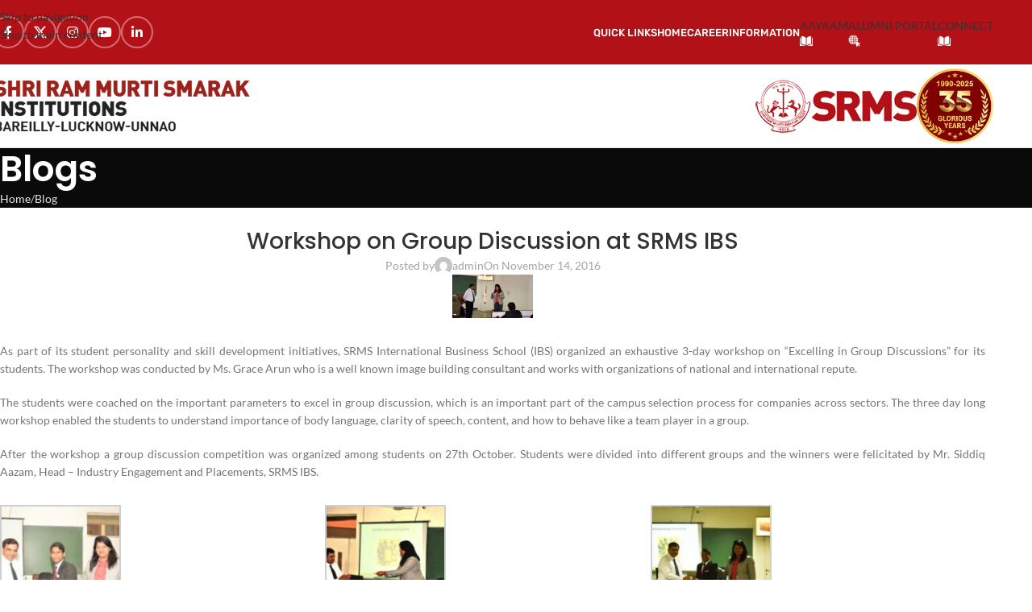

--- FILE ---
content_type: text/html; charset=UTF-8
request_url: https://www.srms.ac.in/workshop-on-group-discussion-at-srms-ibs/
body_size: 137340
content:
<!DOCTYPE html><html lang="en-US" prefix="og: https://ogp.me/ns#"><head><meta charset="UTF-8"><link rel="profile" href="https://gmpg.org/xfn/11"><link rel="pingback" href="https://www.srms.ac.in/xmlrpc.php"><title>Workshop On Group Discussion At SRMS IBS - Shri Ram Murti Smarak Institutions</title><meta name="description" content="As part of its student personality and skill development initiatives, SRMS International Business School (IBS) organized an exhaustive 3-day workshop on"/><meta name="robots" content="follow, index, max-snippet:-1, max-video-preview:-1, max-image-preview:large"/><link rel="canonical" href="https://www.srms.ac.in/workshop-on-group-discussion-at-srms-ibs/" /><meta property="og:locale" content="en_US" /><meta property="og:type" content="article" /><meta property="og:title" content="Workshop On Group Discussion At SRMS IBS - Shri Ram Murti Smarak Institutions" /><meta property="og:description" content="As part of its student personality and skill development initiatives, SRMS International Business School (IBS) organized an exhaustive 3-day workshop on" /><meta property="og:url" content="https://www.srms.ac.in/workshop-on-group-discussion-at-srms-ibs/" /><meta property="og:site_name" content="Shri Ram Murti Smarak Institutions" /><meta property="article:section" content="Blog" /><meta property="og:updated_time" content="2017-04-21T05:38:31-05:30" /><meta property="og:image" content="https://www.srms.ac.in/wp-content/uploads/2016/11/srms-ibs-workshop-group.jpg" /><meta property="og:image:secure_url" content="https://www.srms.ac.in/wp-content/uploads/2016/11/srms-ibs-workshop-group.jpg" /><meta property="og:image:width" content="674" /><meta property="og:image:height" content="361" /><meta property="og:image:alt" content="Workshop on Group Discussion at SRMS IBS" /><meta property="og:image:type" content="image/jpeg" /><meta property="article:published_time" content="2016-11-14T09:36:32-05:30" /><meta property="article:modified_time" content="2017-04-21T05:38:31-05:30" /><meta name="twitter:card" content="summary_large_image" /><meta name="twitter:title" content="Workshop On Group Discussion At SRMS IBS - Shri Ram Murti Smarak Institutions" /><meta name="twitter:description" content="As part of its student personality and skill development initiatives, SRMS International Business School (IBS) organized an exhaustive 3-day workshop on" /><meta name="twitter:image" content="https://www.srms.ac.in/wp-content/uploads/2016/11/srms-ibs-workshop-group.jpg" /><meta name="twitter:label1" content="Written by" /><meta name="twitter:data1" content="admin" /><meta name="twitter:label2" content="Time to read" /><meta name="twitter:data2" content="Less than a minute" /> <script type="application/ld+json" class="rank-math-schema">{"@context":"https://schema.org","@graph":[{"@type":["Person","Organization"],"@id":"https://www.srms.ac.in/#person","name":"Shri Ram Murti Smarak Institutions","logo":{"@type":"ImageObject","@id":"https://www.srms.ac.in/#logo","url":"https://www.srms.ac.in/wp-content/uploads/2025/02/cropped-images-6.jpeg","contentUrl":"https://www.srms.ac.in/wp-content/uploads/2025/02/cropped-images-6.jpeg","caption":"Shri Ram Murti Smarak Institutions","inLanguage":"en-US","width":"512","height":"512"},"image":{"@type":"ImageObject","@id":"https://www.srms.ac.in/#logo","url":"https://www.srms.ac.in/wp-content/uploads/2025/02/cropped-images-6.jpeg","contentUrl":"https://www.srms.ac.in/wp-content/uploads/2025/02/cropped-images-6.jpeg","caption":"Shri Ram Murti Smarak Institutions","inLanguage":"en-US","width":"512","height":"512"}},{"@type":"WebSite","@id":"https://www.srms.ac.in/#website","url":"https://www.srms.ac.in","name":"Shri Ram Murti Smarak Institutions","publisher":{"@id":"https://www.srms.ac.in/#person"},"inLanguage":"en-US"},{"@type":"ImageObject","@id":"https://www.srms.ac.in/wp-content/uploads/2016/11/srms-ibs-workshop-group.jpg","url":"https://www.srms.ac.in/wp-content/uploads/2016/11/srms-ibs-workshop-group.jpg","width":"674","height":"361","inLanguage":"en-US"},{"@type":"WebPage","@id":"https://www.srms.ac.in/workshop-on-group-discussion-at-srms-ibs/#webpage","url":"https://www.srms.ac.in/workshop-on-group-discussion-at-srms-ibs/","name":"Workshop On Group Discussion At SRMS IBS - Shri Ram Murti Smarak Institutions","datePublished":"2016-11-14T09:36:32-05:30","dateModified":"2017-04-21T05:38:31-05:30","isPartOf":{"@id":"https://www.srms.ac.in/#website"},"primaryImageOfPage":{"@id":"https://www.srms.ac.in/wp-content/uploads/2016/11/srms-ibs-workshop-group.jpg"},"inLanguage":"en-US"},{"@type":"Person","@id":"https://www.srms.ac.in/author/admin/","name":"admin","url":"https://www.srms.ac.in/author/admin/","image":{"@type":"ImageObject","@id":"https://secure.gravatar.com/avatar/2f7ca4634827a956b2867a6e8099afabdf71356a8ca2bf7013b3d62aab4cacf2?s=96&amp;d=mm&amp;r=g","url":"https://secure.gravatar.com/avatar/2f7ca4634827a956b2867a6e8099afabdf71356a8ca2bf7013b3d62aab4cacf2?s=96&amp;d=mm&amp;r=g","caption":"admin","inLanguage":"en-US"}},{"@type":"BlogPosting","headline":"Workshop On Group Discussion At SRMS IBS - Shri Ram Murti Smarak Institutions","datePublished":"2016-11-14T09:36:32-05:30","dateModified":"2017-04-21T05:38:31-05:30","articleSection":"Blog, Latest News &amp; Events, News, SRMS International Business School, Lucknow, Student Clubs","author":{"@id":"https://www.srms.ac.in/author/admin/","name":"admin"},"publisher":{"@id":"https://www.srms.ac.in/#person"},"description":"As part of its student personality and skill development initiatives, SRMS International Business School (IBS) organized an exhaustive 3-day workshop on","name":"Workshop On Group Discussion At SRMS IBS - Shri Ram Murti Smarak Institutions","@id":"https://www.srms.ac.in/workshop-on-group-discussion-at-srms-ibs/#richSnippet","isPartOf":{"@id":"https://www.srms.ac.in/workshop-on-group-discussion-at-srms-ibs/#webpage"},"image":{"@id":"https://www.srms.ac.in/wp-content/uploads/2016/11/srms-ibs-workshop-group.jpg"},"inLanguage":"en-US","mainEntityOfPage":{"@id":"https://www.srms.ac.in/workshop-on-group-discussion-at-srms-ibs/#webpage"}}]}</script> <link rel='dns-prefetch' href='//fonts.googleapis.com' /><link rel="alternate" type="application/rss+xml" title="Shri Ram Murti Smarak Institutions &raquo; Feed" href="https://www.srms.ac.in/feed/" /><link rel="alternate" title="oEmbed (JSON)" type="application/json+oembed" href="https://www.srms.ac.in/wp-json/oembed/1.0/embed?url=https%3A%2F%2Fwww.srms.ac.in%2Fworkshop-on-group-discussion-at-srms-ibs%2F" /><link rel="alternate" title="oEmbed (XML)" type="text/xml+oembed" href="https://www.srms.ac.in/wp-json/oembed/1.0/embed?url=https%3A%2F%2Fwww.srms.ac.in%2Fworkshop-on-group-discussion-at-srms-ibs%2F&#038;format=xml" /><style id='wp-img-auto-sizes-contain-inline-css' type='text/css'>img:is([sizes=auto i],[sizes^="auto," i]){contain-intrinsic-size:3000px 1500px}</style><link data-optimized="1" rel='stylesheet' id='hfe-widgets-style-css' href='https://www.srms.ac.in/wp-content/litespeed/css/78b2b40557a3eb74973bd136a2637ba8.css?ver=6696b' type='text/css' media='all' /><link data-optimized="1" rel='stylesheet' id='wp-block-library-css' href='https://www.srms.ac.in/wp-content/litespeed/css/717abf4848af824df553703dd6deda88.css?ver=bc348' type='text/css' media='all' /><style id='global-styles-inline-css' type='text/css'>:root{--wp--preset--aspect-ratio--square:1;--wp--preset--aspect-ratio--4-3:4/3;--wp--preset--aspect-ratio--3-4:3/4;--wp--preset--aspect-ratio--3-2:3/2;--wp--preset--aspect-ratio--2-3:2/3;--wp--preset--aspect-ratio--16-9:16/9;--wp--preset--aspect-ratio--9-16:9/16;--wp--preset--color--black:#000000;--wp--preset--color--cyan-bluish-gray:#abb8c3;--wp--preset--color--white:#ffffff;--wp--preset--color--pale-pink:#f78da7;--wp--preset--color--vivid-red:#cf2e2e;--wp--preset--color--luminous-vivid-orange:#ff6900;--wp--preset--color--luminous-vivid-amber:#fcb900;--wp--preset--color--light-green-cyan:#7bdcb5;--wp--preset--color--vivid-green-cyan:#00d084;--wp--preset--color--pale-cyan-blue:#8ed1fc;--wp--preset--color--vivid-cyan-blue:#0693e3;--wp--preset--color--vivid-purple:#9b51e0;--wp--preset--gradient--vivid-cyan-blue-to-vivid-purple:linear-gradient(135deg,rgb(6,147,227) 0%,rgb(155,81,224) 100%);--wp--preset--gradient--light-green-cyan-to-vivid-green-cyan:linear-gradient(135deg,rgb(122,220,180) 0%,rgb(0,208,130) 100%);--wp--preset--gradient--luminous-vivid-amber-to-luminous-vivid-orange:linear-gradient(135deg,rgb(252,185,0) 0%,rgb(255,105,0) 100%);--wp--preset--gradient--luminous-vivid-orange-to-vivid-red:linear-gradient(135deg,rgb(255,105,0) 0%,rgb(207,46,46) 100%);--wp--preset--gradient--very-light-gray-to-cyan-bluish-gray:linear-gradient(135deg,rgb(238,238,238) 0%,rgb(169,184,195) 100%);--wp--preset--gradient--cool-to-warm-spectrum:linear-gradient(135deg,rgb(74,234,220) 0%,rgb(151,120,209) 20%,rgb(207,42,186) 40%,rgb(238,44,130) 60%,rgb(251,105,98) 80%,rgb(254,248,76) 100%);--wp--preset--gradient--blush-light-purple:linear-gradient(135deg,rgb(255,206,236) 0%,rgb(152,150,240) 100%);--wp--preset--gradient--blush-bordeaux:linear-gradient(135deg,rgb(254,205,165) 0%,rgb(254,45,45) 50%,rgb(107,0,62) 100%);--wp--preset--gradient--luminous-dusk:linear-gradient(135deg,rgb(255,203,112) 0%,rgb(199,81,192) 50%,rgb(65,88,208) 100%);--wp--preset--gradient--pale-ocean:linear-gradient(135deg,rgb(255,245,203) 0%,rgb(182,227,212) 50%,rgb(51,167,181) 100%);--wp--preset--gradient--electric-grass:linear-gradient(135deg,rgb(202,248,128) 0%,rgb(113,206,126) 100%);--wp--preset--gradient--midnight:linear-gradient(135deg,rgb(2,3,129) 0%,rgb(40,116,252) 100%);--wp--preset--font-size--small:13px;--wp--preset--font-size--medium:20px;--wp--preset--font-size--large:36px;--wp--preset--font-size--x-large:42px;--wp--preset--spacing--20:0.44rem;--wp--preset--spacing--30:0.67rem;--wp--preset--spacing--40:1rem;--wp--preset--spacing--50:1.5rem;--wp--preset--spacing--60:2.25rem;--wp--preset--spacing--70:3.38rem;--wp--preset--spacing--80:5.06rem;--wp--preset--shadow--natural:6px 6px 9px rgba(0, 0, 0, 0.2);--wp--preset--shadow--deep:12px 12px 50px rgba(0, 0, 0, 0.4);--wp--preset--shadow--sharp:6px 6px 0px rgba(0, 0, 0, 0.2);--wp--preset--shadow--outlined:6px 6px 0px -3px rgb(255, 255, 255), 6px 6px rgb(0, 0, 0);--wp--preset--shadow--crisp:6px 6px 0px rgb(0, 0, 0)}:where(body){margin:0}.wp-site-blocks>.alignleft{float:left;margin-right:2em}.wp-site-blocks>.alignright{float:right;margin-left:2em}.wp-site-blocks>.aligncenter{justify-content:center;margin-left:auto;margin-right:auto}:where(.is-layout-flex){gap:.5em}:where(.is-layout-grid){gap:.5em}.is-layout-flow>.alignleft{float:left;margin-inline-start:0;margin-inline-end:2em}.is-layout-flow>.alignright{float:right;margin-inline-start:2em;margin-inline-end:0}.is-layout-flow>.aligncenter{margin-left:auto!important;margin-right:auto!important}.is-layout-constrained>.alignleft{float:left;margin-inline-start:0;margin-inline-end:2em}.is-layout-constrained>.alignright{float:right;margin-inline-start:2em;margin-inline-end:0}.is-layout-constrained>.aligncenter{margin-left:auto!important;margin-right:auto!important}.is-layout-constrained>:where(:not(.alignleft):not(.alignright):not(.alignfull)){margin-left:auto!important;margin-right:auto!important}body .is-layout-flex{display:flex}.is-layout-flex{flex-wrap:wrap;align-items:center}.is-layout-flex>:is(*,div){margin:0}body .is-layout-grid{display:grid}.is-layout-grid>:is(*,div){margin:0}body{padding-top:0;padding-right:0;padding-bottom:0;padding-left:0}a:where(:not(.wp-element-button)){text-decoration:none}:root :where(.wp-element-button,.wp-block-button__link){background-color:#32373c;border-width:0;color:#fff;font-family:inherit;font-size:inherit;font-style:inherit;font-weight:inherit;letter-spacing:inherit;line-height:inherit;padding-top:calc(0.667em + 2px);padding-right:calc(1.333em + 2px);padding-bottom:calc(0.667em + 2px);padding-left:calc(1.333em + 2px);text-decoration:none;text-transform:inherit}.has-black-color{color:var(--wp--preset--color--black)!important}.has-cyan-bluish-gray-color{color:var(--wp--preset--color--cyan-bluish-gray)!important}.has-white-color{color:var(--wp--preset--color--white)!important}.has-pale-pink-color{color:var(--wp--preset--color--pale-pink)!important}.has-vivid-red-color{color:var(--wp--preset--color--vivid-red)!important}.has-luminous-vivid-orange-color{color:var(--wp--preset--color--luminous-vivid-orange)!important}.has-luminous-vivid-amber-color{color:var(--wp--preset--color--luminous-vivid-amber)!important}.has-light-green-cyan-color{color:var(--wp--preset--color--light-green-cyan)!important}.has-vivid-green-cyan-color{color:var(--wp--preset--color--vivid-green-cyan)!important}.has-pale-cyan-blue-color{color:var(--wp--preset--color--pale-cyan-blue)!important}.has-vivid-cyan-blue-color{color:var(--wp--preset--color--vivid-cyan-blue)!important}.has-vivid-purple-color{color:var(--wp--preset--color--vivid-purple)!important}.has-black-background-color{background-color:var(--wp--preset--color--black)!important}.has-cyan-bluish-gray-background-color{background-color:var(--wp--preset--color--cyan-bluish-gray)!important}.has-white-background-color{background-color:var(--wp--preset--color--white)!important}.has-pale-pink-background-color{background-color:var(--wp--preset--color--pale-pink)!important}.has-vivid-red-background-color{background-color:var(--wp--preset--color--vivid-red)!important}.has-luminous-vivid-orange-background-color{background-color:var(--wp--preset--color--luminous-vivid-orange)!important}.has-luminous-vivid-amber-background-color{background-color:var(--wp--preset--color--luminous-vivid-amber)!important}.has-light-green-cyan-background-color{background-color:var(--wp--preset--color--light-green-cyan)!important}.has-vivid-green-cyan-background-color{background-color:var(--wp--preset--color--vivid-green-cyan)!important}.has-pale-cyan-blue-background-color{background-color:var(--wp--preset--color--pale-cyan-blue)!important}.has-vivid-cyan-blue-background-color{background-color:var(--wp--preset--color--vivid-cyan-blue)!important}.has-vivid-purple-background-color{background-color:var(--wp--preset--color--vivid-purple)!important}.has-black-border-color{border-color:var(--wp--preset--color--black)!important}.has-cyan-bluish-gray-border-color{border-color:var(--wp--preset--color--cyan-bluish-gray)!important}.has-white-border-color{border-color:var(--wp--preset--color--white)!important}.has-pale-pink-border-color{border-color:var(--wp--preset--color--pale-pink)!important}.has-vivid-red-border-color{border-color:var(--wp--preset--color--vivid-red)!important}.has-luminous-vivid-orange-border-color{border-color:var(--wp--preset--color--luminous-vivid-orange)!important}.has-luminous-vivid-amber-border-color{border-color:var(--wp--preset--color--luminous-vivid-amber)!important}.has-light-green-cyan-border-color{border-color:var(--wp--preset--color--light-green-cyan)!important}.has-vivid-green-cyan-border-color{border-color:var(--wp--preset--color--vivid-green-cyan)!important}.has-pale-cyan-blue-border-color{border-color:var(--wp--preset--color--pale-cyan-blue)!important}.has-vivid-cyan-blue-border-color{border-color:var(--wp--preset--color--vivid-cyan-blue)!important}.has-vivid-purple-border-color{border-color:var(--wp--preset--color--vivid-purple)!important}.has-vivid-cyan-blue-to-vivid-purple-gradient-background{background:var(--wp--preset--gradient--vivid-cyan-blue-to-vivid-purple)!important}.has-light-green-cyan-to-vivid-green-cyan-gradient-background{background:var(--wp--preset--gradient--light-green-cyan-to-vivid-green-cyan)!important}.has-luminous-vivid-amber-to-luminous-vivid-orange-gradient-background{background:var(--wp--preset--gradient--luminous-vivid-amber-to-luminous-vivid-orange)!important}.has-luminous-vivid-orange-to-vivid-red-gradient-background{background:var(--wp--preset--gradient--luminous-vivid-orange-to-vivid-red)!important}.has-very-light-gray-to-cyan-bluish-gray-gradient-background{background:var(--wp--preset--gradient--very-light-gray-to-cyan-bluish-gray)!important}.has-cool-to-warm-spectrum-gradient-background{background:var(--wp--preset--gradient--cool-to-warm-spectrum)!important}.has-blush-light-purple-gradient-background{background:var(--wp--preset--gradient--blush-light-purple)!important}.has-blush-bordeaux-gradient-background{background:var(--wp--preset--gradient--blush-bordeaux)!important}.has-luminous-dusk-gradient-background{background:var(--wp--preset--gradient--luminous-dusk)!important}.has-pale-ocean-gradient-background{background:var(--wp--preset--gradient--pale-ocean)!important}.has-electric-grass-gradient-background{background:var(--wp--preset--gradient--electric-grass)!important}.has-midnight-gradient-background{background:var(--wp--preset--gradient--midnight)!important}.has-small-font-size{font-size:var(--wp--preset--font-size--small)!important}.has-medium-font-size{font-size:var(--wp--preset--font-size--medium)!important}.has-large-font-size{font-size:var(--wp--preset--font-size--large)!important}.has-x-large-font-size{font-size:var(--wp--preset--font-size--x-large)!important}:where(.wp-block-post-template.is-layout-flex){gap:1.25em}:where(.wp-block-post-template.is-layout-grid){gap:1.25em}:where(.wp-block-term-template.is-layout-flex){gap:1.25em}:where(.wp-block-term-template.is-layout-grid){gap:1.25em}:where(.wp-block-columns.is-layout-flex){gap:2em}:where(.wp-block-columns.is-layout-grid){gap:2em}:root :where(.wp-block-pullquote){font-size:1.5em;line-height:1.6}</style><link data-optimized="1" rel='stylesheet' id='hfe-style-css' href='https://www.srms.ac.in/wp-content/litespeed/css/2057b2398def4c3cbea7435dccc14b0a.css?ver=c2c0b' type='text/css' media='all' /><link data-optimized="1" rel='stylesheet' id='elementor-frontend-css' href='https://www.srms.ac.in/wp-content/litespeed/css/75ff6138cd0c0a10c57d91af26fc9dfa.css?ver=79028' type='text/css' media='all' /><link data-optimized="1" rel='stylesheet' id='elementor-post-26821-css' href='https://www.srms.ac.in/wp-content/litespeed/css/a8bffb8b2bc3342c1e826b11893800c0.css?ver=f9a08' type='text/css' media='all' /><style id='wcw-inlinecss-inline-css' type='text/css'>.widget_wpcategorieswidget ul.children{display:none}.widget_wp_categories_widget{background:#fff;position:relative}.widget_wp_categories_widget h2,.widget_wpcategorieswidget h2{color:#4a5f6d;font-size:20px;font-weight:400;margin:0 0 25px;line-height:24px;text-transform:uppercase}.widget_wp_categories_widget ul li,.widget_wpcategorieswidget ul li{font-size:16px;margin:0;border-bottom:1px dashed #f0f0f0;position:relative;list-style-type:none;line-height:35px}.widget_wp_categories_widget ul li:last-child,.widget_wpcategorieswidget ul li:last-child{border:none}.widget_wp_categories_widget ul li a,.widget_wpcategorieswidget ul li a{display:inline-block;color:#007acc;transition:all .5s ease;-webkit-transition:all .5s ease;-ms-transition:all .5s ease;-moz-transition:all .5s ease;text-decoration:none}.widget_wp_categories_widget ul li a:hover,.widget_wp_categories_widget ul li.active-cat a,.widget_wp_categories_widget ul li.active-cat span.post-count,.widget_wpcategorieswidget ul li a:hover,.widget_wpcategorieswidget ul li.active-cat a,.widget_wpcategorieswidget ul li.active-cat span.post-count{color:#ee546c}.widget_wp_categories_widget ul li span.post-count,.widget_wpcategorieswidget ul li span.post-count{height:30px;min-width:35px;text-align:center;background:#fff;color:#605f5f;border-radius:5px;box-shadow:inset 2px 1px 3px rgb(0 122 204 / .1);top:0;float:right;margin-top:2px}li.cat-item.cat-have-child>span.post-count{float:inherit}li.cat-item.cat-item-7.cat-have-child{background:#f8f9fa}li.cat-item.cat-have-child>span.post-count:before{content:"("}li.cat-item.cat-have-child>span.post-count:after{content:")"}.cat-have-child.open-m-menu ul.children li{border-top:1px solid #d8d8d8;border-bottom:none}li.cat-item.cat-have-child:after{position:absolute;right:8px;top:8px;background-image:url([data-uri]);content:"";width:18px;height:18px;transform:rotate(270deg)}ul.children li.cat-item.cat-have-child:after{content:"";background-image:none}.cat-have-child ul.children{display:none;z-index:9;width:auto;position:relative;margin:0;padding:0;margin-top:0;padding-top:10px;padding-bottom:10px;list-style:none;text-align:left;background:#f8f9fa;padding-left:5px}.widget_wp_categories_widget ul li ul.children li,.widget_wpcategorieswidget ul li ul.children li{border-bottom:1px solid #fff;padding-right:5px}.cat-have-child.open-m-menu ul.children{display:block}li.cat-item.cat-have-child.open-m-menu:after{transform:rotate(0deg)}.widget_wp_categories_widget>li.product_cat,.widget_wpcategorieswidget>li.product_cat{list-style:none}.widget_wp_categories_widget>ul,.widget_wpcategorieswidget>ul{padding:0}.widget_wp_categories_widget>ul li ul,.widget_wpcategorieswidget>ul li ul{padding-left:15px}.wcwpro-list{padding:0 15px}</style><link data-optimized="1" rel='stylesheet' id='hfe-elementor-icons-css' href='https://www.srms.ac.in/wp-content/litespeed/css/7e4810e90903003118c6e74d647e4fb9.css?ver=4142d' type='text/css' media='all' /><link data-optimized="1" rel='stylesheet' id='hfe-icons-list-css' href='https://www.srms.ac.in/wp-content/litespeed/css/2eeee436992ab3ed08e13efe3dc0471e.css?ver=b7427' type='text/css' media='all' /><link data-optimized="1" rel='stylesheet' id='hfe-social-icons-css' href='https://www.srms.ac.in/wp-content/litespeed/css/fc1d68382402693b4ded5b06723ed3fb.css?ver=252a6' type='text/css' media='all' /><link data-optimized="1" rel='stylesheet' id='hfe-social-share-icons-brands-css' href='https://www.srms.ac.in/wp-content/litespeed/css/e14c1cab61f0b8b33c0299b420641e22.css?ver=635c7' type='text/css' media='all' /><link data-optimized="1" rel='stylesheet' id='hfe-social-share-icons-fontawesome-css' href='https://www.srms.ac.in/wp-content/litespeed/css/e7e9d515128c1f34e4cb0b84e6e9ab5d.css?ver=90306' type='text/css' media='all' /><link data-optimized="1" rel='stylesheet' id='hfe-nav-menu-icons-css' href='https://www.srms.ac.in/wp-content/litespeed/css/2b1dde1fa6230db79b10e1ecd0e872e5.css?ver=f4be1' type='text/css' media='all' /><link data-optimized="1" rel='stylesheet' id='hfe-widget-blockquote-css' href='https://www.srms.ac.in/wp-content/litespeed/css/a49b70f727c06953ffd12c50f8bf826a.css?ver=c3916' type='text/css' media='all' /><link data-optimized="1" rel='stylesheet' id='hfe-mega-menu-css' href='https://www.srms.ac.in/wp-content/litespeed/css/4e695d86f3b66c1a1337c9d1d5ee38ce.css?ver=530dd' type='text/css' media='all' /><link data-optimized="1" rel='stylesheet' id='hfe-nav-menu-widget-css' href='https://www.srms.ac.in/wp-content/litespeed/css/5b474c3d1b9856c7e30fd28c279b9f53.css?ver=e69e9' type='text/css' media='all' /><link data-optimized="1" rel='stylesheet' id='elementor-icons-ekiticons-css' href='https://www.srms.ac.in/wp-content/litespeed/css/75d6e9b436f8a97296b689fd5b8645aa.css?ver=9af89' type='text/css' media='all' /><link data-optimized="1" rel='stylesheet' id='wd-widget-price-filter-css' href='https://www.srms.ac.in/wp-content/litespeed/css/5ff3bd47ec6ce714307ae4f385c966f1.css?ver=0a79b' type='text/css' media='all' /><link data-optimized="1" rel='stylesheet' id='wd-widget-woo-other-css' href='https://www.srms.ac.in/wp-content/litespeed/css/e1821bd37fc15a189335177d14b2e1a7.css?ver=28f7f' type='text/css' media='all' /><link data-optimized="1" rel='stylesheet' id='ekit-widget-styles-css' href='https://www.srms.ac.in/wp-content/litespeed/css/65d6e6ac568855db901ab3a8228ae411.css?ver=c50e6' type='text/css' media='all' /><link data-optimized="1" rel='stylesheet' id='ekit-responsive-css' href='https://www.srms.ac.in/wp-content/litespeed/css/43778d5c9108c375135488a1d7353714.css?ver=c6717' type='text/css' media='all' /><link data-optimized="1" rel='stylesheet' id='eael-general-css' href='https://www.srms.ac.in/wp-content/litespeed/css/de1c7512e5b795de23187ebe088790b6.css?ver=75083' type='text/css' media='all' /><link data-optimized="1" rel='stylesheet' id='wpr-text-animations-css-css' href='https://www.srms.ac.in/wp-content/litespeed/css/69bdc81fe2bef05583981cf1ab0fcacd.css?ver=1342c' type='text/css' media='all' /><link data-optimized="1" rel='stylesheet' id='wpr-addons-css-css' href='https://www.srms.ac.in/wp-content/litespeed/css/94b565e31990890cb3e68fc1cf19377a.css?ver=28e71' type='text/css' media='all' /><link data-optimized="1" rel='stylesheet' id='font-awesome-5-all-css' href='https://www.srms.ac.in/wp-content/litespeed/css/e54fe1f152e35393791896ea2295c51b.css?ver=055dc' type='text/css' media='all' /><link data-optimized="1" rel='stylesheet' id='wd-style-base-css' href='https://www.srms.ac.in/wp-content/litespeed/css/efb26178233c92991e32dda63c29d259.css?ver=3c428' type='text/css' media='all' /><link data-optimized="1" rel='stylesheet' id='wd-helpers-wpb-elem-css' href='https://www.srms.ac.in/wp-content/litespeed/css/79f58010447aea2c4a6391b5efda7e2a.css?ver=7b039' type='text/css' media='all' /><link data-optimized="1" rel='stylesheet' id='wd-elementor-base-css' href='https://www.srms.ac.in/wp-content/litespeed/css/33112bd7a4d8fb625aaa7b87d56cabea.css?ver=0952c' type='text/css' media='all' /><link data-optimized="1" rel='stylesheet' id='wd-elementor-pro-base-css' href='https://www.srms.ac.in/wp-content/litespeed/css/bfe2cf70475e8a72464742958dd79beb.css?ver=7b8e4' type='text/css' media='all' /><link data-optimized="1" rel='stylesheet' id='wd-wp-blocks-css' href='https://www.srms.ac.in/wp-content/litespeed/css/b587a6e35b56a82fcbb97a5953c66393.css?ver=40bfd' type='text/css' media='all' /><link data-optimized="1" rel='stylesheet' id='wd-header-base-css' href='https://www.srms.ac.in/wp-content/litespeed/css/4ac9d46c81edc03ad3f02a08807b85ec.css?ver=22b28' type='text/css' media='all' /><link data-optimized="1" rel='stylesheet' id='wd-mod-tools-css' href='https://www.srms.ac.in/wp-content/litespeed/css/d1cf07b09eb5e85a66394c8c852b2635.css?ver=12ff3' type='text/css' media='all' /><link data-optimized="1" rel='stylesheet' id='wd-header-elements-base-css' href='https://www.srms.ac.in/wp-content/litespeed/css/306a36eae4edf726f198e9abd11b8f2c.css?ver=ee851' type='text/css' media='all' /><link data-optimized="1" rel='stylesheet' id='wd-social-icons-css' href='https://www.srms.ac.in/wp-content/litespeed/css/de6f74e954a15d1a01345c950745f5f2.css?ver=fcd57' type='text/css' media='all' /><link data-optimized="1" rel='stylesheet' id='wd-social-icons-styles-css' href='https://www.srms.ac.in/wp-content/litespeed/css/ac498c35b8fa91086df96423c53371b3.css?ver=057eb' type='text/css' media='all' /><link data-optimized="1" rel='stylesheet' id='wd-button-css' href='https://www.srms.ac.in/wp-content/litespeed/css/4dd2cece99616b05ffdeed0b6f2772cc.css?ver=06793' type='text/css' media='all' /><link data-optimized="1" rel='stylesheet' id='wd-header-mobile-nav-dropdown-css' href='https://www.srms.ac.in/wp-content/litespeed/css/bce3a4d05e60bc8c291ff618e45c0649.css?ver=8d4ba' type='text/css' media='all' /><link data-optimized="1" rel='stylesheet' id='wd-page-title-css' href='https://www.srms.ac.in/wp-content/litespeed/css/01c2a069c9ebb6e672568c5d29e6a98a.css?ver=8025c' type='text/css' media='all' /><link data-optimized="1" rel='stylesheet' id='wd-post-types-mod-predefined-css' href='https://www.srms.ac.in/wp-content/litespeed/css/b437b7b85ff8beb1471f52cbcfe30ec8.css?ver=62e50' type='text/css' media='all' /><link data-optimized="1" rel='stylesheet' id='wd-post-types-mod-categories-style-bg-css' href='https://www.srms.ac.in/wp-content/litespeed/css/03d6e32fced1723e77c11133229d415c.css?ver=a09c9' type='text/css' media='all' /><link data-optimized="1" rel='stylesheet' id='wd-blog-single-predefined-css' href='https://www.srms.ac.in/wp-content/litespeed/css/9ed3bede17bb01913db71a66140d5060.css?ver=21f03' type='text/css' media='all' /><link data-optimized="1" rel='stylesheet' id='wd-blog-mod-author-css' href='https://www.srms.ac.in/wp-content/litespeed/css/32131143a94cb593f8a58567735baefc.css?ver=84792' type='text/css' media='all' /><link data-optimized="1" rel='stylesheet' id='wd-blog-mod-comments-button-css' href='https://www.srms.ac.in/wp-content/litespeed/css/0e148cd1759aa6236f5ea27d045a3bfc.css?ver=9cc27' type='text/css' media='all' /><link data-optimized="1" rel='stylesheet' id='wd-mfp-popup-css' href='https://www.srms.ac.in/wp-content/litespeed/css/cafbaa4a8ca5799f2ad4ad9d3ed3ebcc.css?ver=a8d15' type='text/css' media='all' /><link data-optimized="1" rel='stylesheet' id='wd-mod-animations-transform-css' href='https://www.srms.ac.in/wp-content/litespeed/css/9d77b71405d51cad1ad0d4b297edeb60.css?ver=08ddd' type='text/css' media='all' /><link data-optimized="1" rel='stylesheet' id='wd-mod-transform-css' href='https://www.srms.ac.in/wp-content/litespeed/css/faedbd01b10770f407e73fceb3cb9e31.css?ver=d9aab' type='text/css' media='all' /><link data-optimized="1" rel='stylesheet' id='wd-post-types-el-page-navigation-css' href='https://www.srms.ac.in/wp-content/litespeed/css/912aa93d0e06030039c0cabda55c84a5.css?ver=9a4f6' type='text/css' media='all' /><link data-optimized="1" rel='stylesheet' id='wd-blog-loop-base-css' href='https://www.srms.ac.in/wp-content/litespeed/css/a8ee1d9cc0b8bfdc053843fcc34159d0.css?ver=175bb' type='text/css' media='all' /><link data-optimized="1" rel='stylesheet' id='wd-blog-loop-design-masonry-css' href='https://www.srms.ac.in/wp-content/litespeed/css/8409caf93e33241d250f6d44e3456789.css?ver=5a1ca' type='text/css' media='all' /><link data-optimized="1" rel='stylesheet' id='wd-swiper-css' href='https://www.srms.ac.in/wp-content/litespeed/css/b1995e8ca1157527bed18b4ed5e8f917.css?ver=b539a' type='text/css' media='all' /><link data-optimized="1" rel='stylesheet' id='wd-post-types-mod-comments-css' href='https://www.srms.ac.in/wp-content/litespeed/css/252a9e9ca734b91a7bffab1710e9fc1b.css?ver=c102d' type='text/css' media='all' /><link data-optimized="1" rel='stylesheet' id='wd-widget-collapse-css' href='https://www.srms.ac.in/wp-content/litespeed/css/459931f2be1d663e7d8c9344b51e8b5e.css?ver=81ee4' type='text/css' media='all' /><link data-optimized="1" rel='stylesheet' id='wd-footer-base-css' href='https://www.srms.ac.in/wp-content/litespeed/css/b316fa240653487703a18edd5df0781e.css?ver=4b93e' type='text/css' media='all' /><link data-optimized="1" rel='stylesheet' id='wd-scroll-top-css' href='https://www.srms.ac.in/wp-content/litespeed/css/1b846b86971d63127ca39294a2a14a26.css?ver=fea7a' type='text/css' media='all' /><link data-optimized="1" rel='stylesheet' id='xts-google-fonts-css' href='https://www.srms.ac.in/wp-content/litespeed/css/5cda383e124a0b8970ecd56f90cd6474.css?ver=d6474' type='text/css' media='all' /><link data-optimized="1" rel='stylesheet' id='elementor-gf-local-roboto-css' href='https://www.srms.ac.in/wp-content/litespeed/css/72fc2af1ffbcef9d99c33c0a038dea1d.css?ver=123d8' type='text/css' media='all' /><link data-optimized="1" rel='stylesheet' id='elementor-gf-local-robotoslab-css' href='https://www.srms.ac.in/wp-content/litespeed/css/b53c7b94f5ab86164f14cbcbf3d7b946.css?ver=fdf21' type='text/css' media='all' /> <script type="text/javascript" data-cfasync="false" src="https://www.srms.ac.in/wp-includes/js/jquery/jquery.min.js?ver=3.7.1" id="jquery-core-js"></script> <script data-optimized="1" type="text/javascript" id="jquery-core-js-after">jQuery(document).ready(function($){jQuery('li.cat-item:has(ul.children)').addClass('cat-have-child');jQuery('.cat-have-child').removeClass('open-m-menu');jQuery('li.cat-have-child > a').click(function(){window.location.href=jQuery(this).attr('href');return!1});jQuery('li.cat-have-child').click(function(){var li_parentdiv=jQuery(this).parent().parent().parent().attr('class');if(jQuery(this).hasClass('open-m-menu')){jQuery('.cat-have-child').removeClass('open-m-menu')}else{jQuery('.cat-have-child').removeClass('open-m-menu');jQuery(this).addClass('open-m-menu')}})})</script> <script type="text/javascript" data-cfasync="false" src="https://www.srms.ac.in/wp-includes/js/jquery/jquery-migrate.min.js?ver=3.4.1" id="jquery-migrate-js"></script> <script data-optimized="1" type="text/javascript" id="jquery-js-after">!function($){"use strict";$(document).ready(function(){$(this).scrollTop()>100&&$(".hfe-scroll-to-top-wrap").removeClass("hfe-scroll-to-top-hide"),$(window).scroll(function(){$(this).scrollTop()<100?$(".hfe-scroll-to-top-wrap").fadeOut(300):$(".hfe-scroll-to-top-wrap").fadeIn(300)}),$(".hfe-scroll-to-top-wrap").on("click",function(){$("html, body").animate({scrollTop:0},300);return!1})})}(jQuery);!function($){'use strict';$(document).ready(function(){var bar=$('.hfe-reading-progress-bar');if(!bar.length)return;$(window).on('scroll',function(){var s=$(window).scrollTop(),d=$(document).height()-$(window).height(),p=d?s/d*100:0;bar.css('width',p+'%')})})}(jQuery)</script> <script data-optimized="1" type="text/javascript" src="https://www.srms.ac.in/wp-content/litespeed/js/1607067a20999e0dfdc85d25ee35eba7.js?ver=bea9b" id="elementor-webpack-runtime-js"></script> <script data-optimized="1" type="text/javascript" src="https://www.srms.ac.in/wp-content/litespeed/js/c28421a2dab4a3c1fc744a5c9d74cb1a.js?ver=ccf15" id="elementor-frontend-modules-js"></script> <script data-optimized="1" type="text/javascript" src="https://www.srms.ac.in/wp-content/litespeed/js/66926aca89f42194480885970229cd82.js?ver=e1922" id="jquery-ui-core-js"></script> <script data-optimized="1" type="text/javascript" id="elementor-frontend-js-extra">var PremiumSettings={"ajaxurl":"https://www.srms.ac.in/wp-admin/admin-ajax.php","nonce":"6d9170192e"};var EAELImageMaskingConfig={"svg_dir_url":"https://www.srms.ac.in/wp-content/plugins/essential-addons-for-elementor-lite/assets/front-end/img/image-masking/svg-shapes/"}</script> <script data-optimized="1" type="text/javascript" id="elementor-frontend-js-before">var elementorFrontendConfig={"environmentMode":{"edit":!1,"wpPreview":!1,"isScriptDebug":!1},"i18n":{"shareOnFacebook":"Share on Facebook","shareOnTwitter":"Share on Twitter","pinIt":"Pin it","download":"Download","downloadImage":"Download image","fullscreen":"Fullscreen","zoom":"Zoom","share":"Share","playVideo":"Play Video","previous":"Previous","next":"Next","close":"Close","a11yCarouselPrevSlideMessage":"Previous slide","a11yCarouselNextSlideMessage":"Next slide","a11yCarouselFirstSlideMessage":"This is the first slide","a11yCarouselLastSlideMessage":"This is the last slide","a11yCarouselPaginationBulletMessage":"Go to slide"},"is_rtl":!1,"breakpoints":{"xs":0,"sm":480,"md":768,"lg":1025,"xl":1440,"xxl":1600},"responsive":{"breakpoints":{"mobile":{"label":"Mobile Portrait","value":767,"default_value":767,"direction":"max","is_enabled":!0},"mobile_extra":{"label":"Mobile Landscape","value":880,"default_value":880,"direction":"max","is_enabled":!1},"tablet":{"label":"Tablet Portrait","value":1024,"default_value":1024,"direction":"max","is_enabled":!0},"tablet_extra":{"label":"Tablet Landscape","value":1200,"default_value":1200,"direction":"max","is_enabled":!1},"laptop":{"label":"Laptop","value":1366,"default_value":1366,"direction":"max","is_enabled":!1},"widescreen":{"label":"Widescreen","value":2400,"default_value":2400,"direction":"min","is_enabled":!1}},"hasCustomBreakpoints":!1},"version":"3.34.0","is_static":!1,"experimentalFeatures":{"e_font_icon_svg":!0,"additional_custom_breakpoints":!0,"container":!0,"theme_builder_v2":!0,"nested-elements":!0,"home_screen":!0,"global_classes_should_enforce_capabilities":!0,"e_variables":!0,"cloud-library":!0,"e_opt_in_v4_page":!0,"e_interactions":!0,"import-export-customization":!0,"e_pro_variables":!0},"urls":{"assets":"https:\/\/www.srms.ac.in\/wp-content\/plugins\/elementor\/assets\/","ajaxurl":"https:\/\/www.srms.ac.in\/wp-admin\/admin-ajax.php","uploadUrl":"https:\/\/www.srms.ac.in\/wp-content\/uploads"},"nonces":{"floatingButtonsClickTracking":"f1bb193127"},"swiperClass":"swiper","settings":{"page":{"ha_cmc_init_switcher":"no"},"editorPreferences":[]},"kit":{"active_breakpoints":["viewport_mobile","viewport_tablet"],"global_image_lightbox":"yes","lightbox_enable_counter":"yes","lightbox_enable_fullscreen":"yes","lightbox_enable_zoom":"yes","lightbox_enable_share":"yes","lightbox_title_src":"title","lightbox_description_src":"description","ha_rpb_enable":"no"},"post":{"id":2347,"title":"Workshop%20On%20Group%20Discussion%20At%20SRMS%20IBS%20-%20Shri%20Ram%20Murti%20Smarak%20Institutions","excerpt":"","featuredImage":"https:\/\/www.srms.ac.in\/wp-content\/uploads\/2016\/11\/srms-ibs-workshop-group.jpg"}}</script> <script data-optimized="1" type="text/javascript" src="https://www.srms.ac.in/wp-content/litespeed/js/841ecb9cf310d10dfca01d64b3db6f0a.js?ver=e6db3" id="elementor-frontend-js"></script> <script data-optimized="1" type="text/javascript" src="https://www.srms.ac.in/wp-content/litespeed/js/191504c8d753dcffb31ebbc5b51abbb8.js?ver=c35e8" id="dompurify-js"></script> <script data-optimized="1" type="text/javascript" src="https://www.srms.ac.in/wp-content/litespeed/js/6723c84991709e31508ec6706f058ce3.js?ver=6f2cf" id="wd-device-library-js"></script> <script data-optimized="1" type="text/javascript" src="https://www.srms.ac.in/wp-content/litespeed/js/59ea0aa132bac532bf5bb0b8300372fd.js?ver=78bb8" id="wd-scrollbar-js"></script> <script data-optimized="1" type="text/javascript" src="https://www.srms.ac.in/wp-content/litespeed/js/e8030061163b6eda58d5c76eae71368f.js?ver=7bffc" id="dom-purify-js"></script> <link rel="https://api.w.org/" href="https://www.srms.ac.in/wp-json/" /><link rel="alternate" title="JSON" type="application/json" href="https://www.srms.ac.in/wp-json/wp/v2/posts/2347" /><link rel="EditURI" type="application/rsd+xml" title="RSD" href="https://www.srms.ac.in/xmlrpc.php?rsd" /><meta name="generator" content="WordPress 6.9" /><link rel='shortlink' href='https://www.srms.ac.in/?p=2347' /><meta name="viewport" content="width=device-width, initial-scale=1.0, maximum-scale=1.0, user-scalable=no"><meta name="generator" content="Elementor 3.34.0; features: e_font_icon_svg, additional_custom_breakpoints; settings: css_print_method-external, google_font-enabled, font_display-swap"><style>.e-con.e-parent:nth-of-type(n+4):not(.e-lazyloaded):not(.e-no-lazyload),.e-con.e-parent:nth-of-type(n+4):not(.e-lazyloaded):not(.e-no-lazyload) *{background-image:none!important}@media screen and (max-height:1024px){.e-con.e-parent:nth-of-type(n+3):not(.e-lazyloaded):not(.e-no-lazyload),.e-con.e-parent:nth-of-type(n+3):not(.e-lazyloaded):not(.e-no-lazyload) *{background-image:none!important}}@media screen and (max-height:640px){.e-con.e-parent:nth-of-type(n+2):not(.e-lazyloaded):not(.e-no-lazyload),.e-con.e-parent:nth-of-type(n+2):not(.e-lazyloaded):not(.e-no-lazyload) *{background-image:none!important}}</style><link rel="icon" href="https://www.srms.ac.in/wp-content/uploads/2025/02/cropped-images-6-32x32.jpeg" sizes="32x32" /><link rel="icon" href="https://www.srms.ac.in/wp-content/uploads/2025/02/cropped-images-6-192x192.jpeg" sizes="192x192" /><link rel="apple-touch-icon" href="https://www.srms.ac.in/wp-content/uploads/2025/02/cropped-images-6-180x180.jpeg" /><meta name="msapplication-TileImage" content="https://www.srms.ac.in/wp-content/uploads/2025/02/cropped-images-6-270x270.jpeg" /><style></style><style id="wpr_lightbox_styles">.lg-backdrop{background-color:rgb(0 0 0 / .6)!important}.lg-toolbar,.lg-dropdown{background-color:rgb(0 0 0 / .8)!important}.lg-dropdown:after{border-bottom-color:rgb(0 0 0 / .8)!important}.lg-sub-html{background-color:rgb(0 0 0 / .8)!important}.lg-thumb-outer,.lg-progress-bar{background-color:#444444!important}.lg-progress{background-color:#a90707!important}.lg-icon{color:#efefef!important;font-size:20px!important}.lg-icon.lg-toogle-thumb{font-size:24px!important}.lg-icon:hover,.lg-dropdown-text:hover{color:#ffffff!important}.lg-sub-html,.lg-dropdown-text{color:#efefef!important;font-size:14px!important}#lg-counter{color:#efefef!important;font-size:14px!important}.lg-prev,.lg-next{font-size:35px!important}.lg-icon{background-color:transparent!important}#lg-counter{opacity:.9}.lg-thumb-outer{padding:0 10px}.lg-thumb-item{border-radius:0!important;border:none!important;opacity:.5}.lg-thumb-item.active{opacity:1}</style><style id="wd-style-default_header-css" data-type="wd-style-default_header">:root{--wd-top-bar-h:80px;--wd-top-bar-sm-h:66px;--wd-top-bar-sticky-h:.00001px;--wd-top-bar-brd-w:.00001px;--wd-header-general-h:103px;--wd-header-general-sm-h:60px;--wd-header-general-sticky-h:.00001px;--wd-header-general-brd-w:1px;--wd-header-bottom-h:.00001px;--wd-header-bottom-sm-h:.00001px;--wd-header-bottom-sticky-h:.00001px;--wd-header-bottom-brd-w:.00001px;--wd-header-clone-h:.00001px;--wd-header-brd-w:calc(var(--wd-top-bar-brd-w) + var(--wd-header-general-brd-w) + var(--wd-header-bottom-brd-w));--wd-header-h:calc(var(--wd-top-bar-h) + var(--wd-header-general-h) + var(--wd-header-bottom-h) + var(--wd-header-brd-w));--wd-header-sticky-h:calc(var(--wd-top-bar-sticky-h) + var(--wd-header-general-sticky-h) + var(--wd-header-bottom-sticky-h) + var(--wd-header-clone-h) + var(--wd-header-brd-w));--wd-header-sm-h:calc(var(--wd-top-bar-sm-h) + var(--wd-header-general-sm-h) + var(--wd-header-bottom-sm-h) + var(--wd-header-brd-w))}.whb-top-bar .wd-dropdown{margin-top:19px}.whb-top-bar .wd-dropdown:after{height:30px}:root:has(.whb-general-header.whb-border-boxed){--wd-header-general-brd-w:.00001px}@media (max-width:1024px){:root:has(.whb-general-header.whb-hidden-mobile){--wd-header-general-brd-w:.00001px}}.whb-jhuvswibkx1xrphf03ps a:is(.btn-style-default,.btn-style-3d){background-color:rgb(102 15 19)}.whb-jhuvswibkx1xrphf03ps a:is(.btn-style-bordered,.btn-style-link){border-color:rgb(102 15 19)}.whb-jhuvswibkx1xrphf03ps a:is(.btn-style-bordered,.btn-style-default,.btn-style-3d):hover{background-color:rgb(117 33 36)}.whb-jhuvswibkx1xrphf03ps a:is(.btn-style-bordered,.btn-style-link):hover{border-color:rgb(117 33 36)}.whb-qk6fy4asj6ldovnvbi6y a:is(.btn-style-default,.btn-style-3d){background-color:rgb(102 15 19)}.whb-qk6fy4asj6ldovnvbi6y a:is(.btn-style-bordered,.btn-style-link){border-color:rgb(102 15 19)}.whb-qk6fy4asj6ldovnvbi6y a:is(.btn-style-bordered,.btn-style-default,.btn-style-3d):hover{background-color:rgb(117 33 36)}.whb-qk6fy4asj6ldovnvbi6y a:is(.btn-style-bordered,.btn-style-link):hover{border-color:rgb(117 33 36)}.whb-7zob1eoh9qfdrj3f1han a:is(.btn-style-default,.btn-style-3d){background-color:rgb(102 15 19)}.whb-7zob1eoh9qfdrj3f1han a:is(.btn-style-bordered,.btn-style-link){border-color:rgb(102 15 19)}.whb-7zob1eoh9qfdrj3f1han a:is(.btn-style-bordered,.btn-style-default,.btn-style-3d):hover{background-color:rgb(117 33 36)}.whb-7zob1eoh9qfdrj3f1han a:is(.btn-style-bordered,.btn-style-link):hover{border-color:rgb(117 33 36)}.whb-3agqcglrq224pz7jr5cb a:is(.btn-style-default,.btn-style-3d){background-color:rgb(102 15 19)}.whb-3agqcglrq224pz7jr5cb a:is(.btn-style-bordered,.btn-style-link){border-color:rgb(102 15 19)}.whb-3agqcglrq224pz7jr5cb a:is(.btn-style-bordered,.btn-style-default,.btn-style-3d):hover{background-color:rgb(117 33 36)}.whb-3agqcglrq224pz7jr5cb a:is(.btn-style-bordered,.btn-style-link):hover{border-color:rgb(117 33 36)}.whb-0g43m2esjb4vk6wjv8bx a:is(.btn-style-default,.btn-style-3d){background-color:rgb(102 15 19)}.whb-0g43m2esjb4vk6wjv8bx a:is(.btn-style-bordered,.btn-style-link){border-color:rgb(102 15 19)}.whb-0g43m2esjb4vk6wjv8bx a:is(.btn-style-bordered,.btn-style-default,.btn-style-3d):hover{background-color:rgb(117 33 36)}.whb-0g43m2esjb4vk6wjv8bx a:is(.btn-style-bordered,.btn-style-link):hover{border-color:rgb(117 33 36)}.whb-0m2b890aonkdyelp6afi a:is(.btn-style-default,.btn-style-3d){background-color:rgb(102 15 19)}.whb-0m2b890aonkdyelp6afi a:is(.btn-style-bordered,.btn-style-link){border-color:rgb(102 15 19)}.whb-0m2b890aonkdyelp6afi a:is(.btn-style-bordered,.btn-style-default,.btn-style-3d):hover{background-color:rgb(117 33 36)}.whb-0m2b890aonkdyelp6afi a:is(.btn-style-bordered,.btn-style-link):hover{border-color:rgb(117 33 36)}.whb-top-bar{background-color:rgb(177 17 23)}.whb-general-header{border-color:rgb(129 129 129 / .2);border-bottom-width:1px;border-bottom-style:solid}</style><style id="wd-style-theme_settings_default-css" data-type="wd-style-theme_settings_default">@font-face{font-weight:400;font-style:normal;font-family:"woodmart-font";src:url(//www.srms.ac.in/wp-content/themes/woodmart/fonts/woodmart-font-1-400.woff2?v=8.3.8) format("woff2")}:root{--wd-text-font:"Lato", Arial, Helvetica, sans-serif;--wd-text-font-weight:400;--wd-text-color:#767676;--wd-text-font-size:14px;--wd-title-font:"Poppins", Arial, Helvetica, sans-serif;--wd-title-font-weight:600;--wd-title-color:#242424;--wd-entities-title-font:"Poppins", Arial, Helvetica, sans-serif;--wd-entities-title-font-weight:500;--wd-entities-title-color:#333333;--wd-entities-title-color-hover:rgb(51 51 51 / 65%);--wd-alternative-font:"Lato", Arial, Helvetica, sans-serif;--wd-widget-title-font:"Poppins", Arial, Helvetica, sans-serif;--wd-widget-title-font-weight:600;--wd-widget-title-transform:uppercase;--wd-widget-title-color:#333;--wd-widget-title-font-size:16px;--wd-header-el-font:"Lato", Arial, Helvetica, sans-serif;--wd-header-el-font-weight:700;--wd-header-el-transform:uppercase;--wd-header-el-font-size:13px;--wd-otl-style:dotted;--wd-otl-width:2px;--wd-primary-color:rgb(255,255,255);--wd-alternative-color:#fbbc34;--btn-default-bgcolor:#f7f7f7;--btn-default-bgcolor-hover:#efefef;--btn-accented-bgcolor:#83b735;--btn-accented-bgcolor-hover:#74a32f;--wd-form-brd-width:2px;--notices-success-bg:#459647;--notices-success-color:#fff;--notices-warning-bg:#E0B252;--notices-warning-color:#fff;--wd-link-color:#333333;--wd-link-color-hover:#242424}.wd-age-verify-wrap{--wd-popup-width:500px}.wd-popup.wd-promo-popup{background-color:#111;background-image:none;background-repeat:no-repeat;background-size:contain;background-position:left center}.wd-promo-popup-wrap{--wd-popup-width:800px}:is(.woodmart-woocommerce-layered-nav,.wd-product-category-filter) .wd-scroll-content{max-height:223px}.wd-page-title .wd-page-title-bg img{object-fit:cover;object-position:center center}.wd-footer{background-color:#fff;background-image:none}html .wd-nav.wd-nav-main>li>a,html .wd-dropdown-menu.wd-design-sized .wd-sub-menu>li>a,body .wd-dropdown-menu.wd-design-full-width .wd-sub-menu>li>a,body .wd-dropdown-menu.wd-design-aside .wd-wp-menu>.sub-sub-menu>li>a,body .wd-dropdown-menu.wd-design-aside .wd-sub-menu .wd-sub-menu>li>a,html .wd-dropdown-menu.wd-design-sized .sub-sub-menu li a,html .wd-dropdown-menu.wd-design-full-width .sub-sub-menu li a,body .wd-dropdown-menu.wd-design-aside .wd-wp-menu>.sub-sub-menu .sub-sub-menu li a,body .wd-dropdown-menu.wd-design-aside .wd-sub-menu .wd-sub-menu .sub-sub-menu li a,html .wd-dropdown-menu.wd-design-default .wd-sub-menu li a{font-family:"Rubik",Arial,Helvetica,sans-serif;font-weight:500;font-size:13px;color:#fff}html .wd-nav.wd-nav-main>li:hover>a,html .wd-nav.wd-nav-main>li.current-menu-item>a,html .wd-dropdown-menu.wd-design-sized .wd-sub-menu>li>a:hover,body .wd-dropdown-menu.wd-design-full-width .wd-sub-menu>li>a:hover,body .wd-dropdown-menu.wd-design-aside .wd-wp-menu>.sub-sub-menu>li>a:hover,body .wd-dropdown-menu.wd-design-aside .wd-sub-menu .wd-sub-menu>li>a:hover,html .wd-dropdown-menu.wd-design-sized .sub-sub-menu li a:hover,html .wd-dropdown-menu.wd-design-full-width .sub-sub-menu li a:hover,body .wd-dropdown-menu.wd-design-aside .wd-wp-menu>.sub-sub-menu .sub-sub-menu li a:hover,body .wd-dropdown-menu.wd-design-aside .wd-sub-menu .wd-sub-menu .sub-sub-menu li a:hover,html .wd-dropdown-menu.wd-design-default .wd-sub-menu li a:hover{color:#fff}.mfp-wrap.wd-popup-quick-view-wrap{--wd-popup-width:920px}:root{--wd-container-w:1222px;--wd-form-brd-radius:0px;--btn-default-color:#333;--btn-default-color-hover:#333;--btn-accented-color:#fff;--btn-accented-color-hover:#fff;--btn-default-brd-radius:0px;--btn-default-box-shadow:none;--btn-default-box-shadow-hover:none;--btn-default-box-shadow-active:none;--btn-default-bottom:0px;--btn-accented-bottom-active:-1px;--btn-accented-brd-radius:0px;--btn-accented-box-shadow:inset 0 -2px 0 rgba(0, 0, 0, .15);--btn-accented-box-shadow-hover:inset 0 -2px 0 rgba(0, 0, 0, .15);--wd-brd-radius:0px}@media (min-width:1222px){section.elementor-section.wd-section-stretch>.elementor-container{margin-left:auto;margin-right:auto}}.wd-page-title{background-color:#0a0a0a}</style></head><body class="wp-singular post-template-default single single-post postid-2347 single-format-standard wp-theme-woodmart ehf-template-woodmart ehf-stylesheet-woodmart wrapper-full-width  catalog-mode-on categories-accordion-on woodmart-ajax-shop-on elementor-default elementor-kit-26821"> <script data-optimized="1" type="text/javascript" id="wd-flicker-fix"></script> <div class="wd-skip-links">
<a href="#menu-top-bar-menu" class="wd-skip-navigation btn">
Skip to navigation					</a>
<a href="#main-content" class="wd-skip-content btn">
Skip to main content			</a></div><div class="wd-page-wrapper website-wrapper"><header class="whb-header whb-default_header whb-sticky-shadow whb-scroll-stick whb-sticky-real"><div class="whb-main-header"><div class="whb-row whb-top-bar whb-not-sticky-row whb-with-bg whb-without-border whb-color-dark whb-flex-flex-middle"><div class="container"><div class="whb-flex-row whb-top-bar-inner"><div class="whb-column whb-col-left whb-column5 whb-visible-lg"><div
class=" wd-social-icons wd-style-bordered social-follow wd-shape-circle  whb-8afp3nzuoqeibemln2rg color-scheme-light text-center">
<a rel="noopener noreferrer nofollow" href="https://www.facebook.com/SRMSTrust" target="_blank" class=" wd-social-icon social-facebook" aria-label="Facebook social link">
<span class="wd-icon"></span>
</a>
<a rel="noopener noreferrer nofollow" href="https://x.com/SRMS_TRUST" target="_blank" class=" wd-social-icon social-twitter" aria-label="X social link">
<span class="wd-icon"></span>
</a>
<a rel="noopener noreferrer nofollow" href="https://www.instagram.com/srmstrust/" target="_blank" class=" wd-social-icon social-instagram" aria-label="Instagram social link">
<span class="wd-icon"></span>
</a>
<a rel="noopener noreferrer nofollow" href="https://www.youtube.com/srmstrust" target="_blank" class=" wd-social-icon social-youtube" aria-label="YouTube social link">
<span class="wd-icon"></span>
</a>
<a rel="noopener noreferrer nofollow" href="https://www.linkedin.com/school/srms-institutions/" target="_blank" class=" wd-social-icon social-linkedin" aria-label="Linkedin social link">
<span class="wd-icon"></span>
</a></div></div><div class="whb-column whb-col-center whb-column6 whb-visible-lg whb-empty-column"></div><div class="whb-column whb-col-right whb-column7 whb-visible-lg"><nav class="wd-header-nav wd-header-main-nav text-right wd-design-1 whb-1jgm4dkjgeht75mkdmaa" role="navigation" aria-label="Main navigation"><ul id="menu-top-bar-menu" class="menu wd-nav wd-nav-header wd-nav-main wd-style-underline wd-gap-m"><li id="menu-item-26807" class="menu-item menu-item-type-custom menu-item-object-custom menu-item-has-children menu-item-26807 item-level-0 menu-simple-dropdown wd-event-hover" ><a href="#" class="woodmart-nav-link"><span class="nav-link-text">QUICK LINKS</span></a><div class="color-scheme-light wd-design-default wd-dropdown-menu wd-dropdown"><div class="container wd-entry-content"><ul class="wd-sub-menu color-scheme-light"><li id="menu-item-26808" class="menu-item menu-item-type-custom menu-item-object-custom menu-item-26808 item-level-1 wd-event-hover" ><a href="https://www.srms.ac.in/aayaam/" class="woodmart-nav-link">AAYAAM &#8211; SRMS TRUST BULLETIN</a></li><li id="menu-item-26810" class="menu-item menu-item-type-custom menu-item-object-custom menu-item-has-children menu-item-26810 item-level-1 wd-event-hover" ><a href="#" class="woodmart-nav-link">Course Fee Structure</a><ul class="sub-sub-menu wd-dropdown"><li id="menu-item-27287" class="menu-item menu-item-type-custom menu-item-object-custom menu-item-27287 item-level-2 wd-event-hover" ><a target="_blank" href="https://srms.ac.in/cet/fee-structure/" class="woodmart-nav-link">SRMS CET</a></li><li id="menu-item-27288" class="menu-item menu-item-type-custom menu-item-object-custom menu-item-27288 item-level-2 wd-event-hover" ><a target="_blank" href="https://www.srms.ac.in/cetr/admissions/college-fee-structure-new/" class="woodmart-nav-link">SRMS CETR</a></li></ul></li><li id="menu-item-26811" class="menu-item menu-item-type-custom menu-item-object-custom menu-item-26811 item-level-1 wd-event-hover" ><a href="https://myportal.srms.ac.in/srmserp" class="woodmart-nav-link">Online Fee Submission</a></li><li id="menu-item-26812" class="menu-item menu-item-type-custom menu-item-object-custom menu-item-26812 item-level-1 wd-event-hover" ><a href="https://myportal.srms.ac.in/edoc" class="woodmart-nav-link">Online Doctor Appointment</a></li><li id="menu-item-26813" class="menu-item menu-item-type-custom menu-item-object-custom menu-item-26813 item-level-1 wd-event-hover" ><a href="https://myportal.srms.ac.in/convocationregistration" class="woodmart-nav-link">Convocation Registration</a></li><li id="menu-item-26814" class="menu-item menu-item-type-custom menu-item-object-custom menu-item-26814 item-level-1 wd-event-hover" ><a href="https://www.srms.ac.in/wp-content/uploads/2025/07/Student-Manual-SRMS-CET-CETR.pdf" class="woodmart-nav-link">Student Manual</a></li><li id="menu-item-26815" class="menu-item menu-item-type-custom menu-item-object-custom menu-item-26815 item-level-1 wd-event-hover" ><a href="#" class="woodmart-nav-link">Staff Service Manual Book</a></li></ul></div></div></li><li id="menu-item-26816" class="menu-item menu-item-type-custom menu-item-object-custom menu-item-26816 item-level-0 menu-simple-dropdown wd-event-hover" ><a href="#" class="woodmart-nav-link"><span class="nav-link-text">Home</span></a></li><li id="menu-item-26817" class="menu-item menu-item-type-custom menu-item-object-custom menu-item-26817 item-level-0 menu-simple-dropdown wd-event-hover" ><a href="https://myportal.srms.ac.in/career" class="woodmart-nav-link"><span class="nav-link-text">Career</span></a></li><li id="menu-item-26818" class="menu-item menu-item-type-custom menu-item-object-custom menu-item-has-children menu-item-26818 item-level-0 menu-simple-dropdown wd-event-hover" ><a href="#" class="woodmart-nav-link"><span class="nav-link-text">Information</span></a><div class="color-scheme-light wd-design-default wd-dropdown-menu wd-dropdown"><div class="container wd-entry-content"><ul class="wd-sub-menu color-scheme-light"><li id="menu-item-27192" class="menu-item menu-item-type-custom menu-item-object-custom menu-item-27192 item-level-1 wd-event-hover" ><a href="https://www.srms.ac.in/news-of-srms/" class="woodmart-nav-link">SRMS in News</a></li><li id="menu-item-28533" class="menu-item menu-item-type-post_type menu-item-object-page menu-item-28533 item-level-1 wd-event-hover" ><a href="https://www.srms.ac.in/honours-2/" class="woodmart-nav-link">Honours</a></li><li id="menu-item-27194" class="menu-item menu-item-type-custom menu-item-object-custom menu-item-27194 item-level-1 wd-event-hover" ><a href="https://myportal.srms.ac.in/grievance" class="woodmart-nav-link">SRMS Grievance Cell</a></li><li id="menu-item-28257" class="menu-item menu-item-type-post_type menu-item-object-page menu-item-28257 item-level-1 wd-event-hover" ><a href="https://www.srms.ac.in/all-india-talent-scholarship/" class="woodmart-nav-link">All India Talent Scholarship</a></li><li id="menu-item-27196" class="menu-item menu-item-type-custom menu-item-object-custom menu-item-has-children menu-item-27196 item-level-1 wd-event-hover" ><a href="#" class="woodmart-nav-link">Annual Audit</a><ul class="sub-sub-menu wd-dropdown"><li id="menu-item-27289" class="menu-item menu-item-type-custom menu-item-object-custom menu-item-27289 item-level-2 wd-event-hover" ><a href="https://www.srms.ac.in/wp-content/uploads/2021/10/Annual-Audit-2019-2020.pdf" class="woodmart-nav-link">FY 2019-2020</a></li><li id="menu-item-28162" class="menu-item menu-item-type-custom menu-item-object-custom menu-item-28162 item-level-2 wd-event-hover" ><a href="https://www.srms.ac.in/wp-content/uploads/2020/03/SRMS-TRUST-2018-2019.pdf" class="woodmart-nav-link">FY 2018-2019</a></li><li id="menu-item-28163" class="menu-item menu-item-type-custom menu-item-object-custom menu-item-28163 item-level-2 wd-event-hover" ><a href="https://www.srms.ac.in/wp-content/uploads/2020/03/SRMS-TRUST-2017-2018.pdf" class="woodmart-nav-link">FY 2017-2018</a></li><li id="menu-item-28164" class="menu-item menu-item-type-custom menu-item-object-custom menu-item-28164 item-level-2 wd-event-hover" ><a href="https://www.srms.ac.in/wp-content/uploads/2020/03/SRMS-TRUST-2016-2017.pdf" class="woodmart-nav-link">FY 2016-2017</a></li></ul></li><li id="menu-item-28442" class="menu-item menu-item-type-post_type menu-item-object-page menu-item-28442 item-level-1 wd-event-hover" ><a href="https://www.srms.ac.in/contact-us-2/" class="woodmart-nav-link">Contact Us</a></li></ul></div></div></li></ul></nav><div id="wd-696c9e415aa60" class=" whb-jhuvswibkx1xrphf03ps wd-button-wrapper text-center"><a href="https://www.srms.ac.in/aayaam/" title="" target="_blank" style="--btn-color:#fff;--btn-color-hover:#fff;" class="btn btn-style-3d btn-shape-semi-round btn-size-default btn-icon-pos-left">AAYAAM<span class="wd-btn-icon"><img width="16" height="16" src="https://www.srms.ac.in/wp-content/uploads/2025/02/open-book.png" class="attachment- size-" alt="" decoding="async" /></span></a></div><div id="wd-696c9e415acb6" class=" whb-qk6fy4asj6ldovnvbi6y wd-button-wrapper text-center"><a href="https://www.srms.ac.in/alumni/" title="" target="_blank" style="--btn-color:#fff;--btn-color-hover:#fff;" class="btn btn-style-3d btn-shape-semi-round btn-size-default btn-icon-pos-left">ALUMNI PORTAL<span class="wd-btn-icon"><img width="16" height="16" src="https://www.srms.ac.in/wp-content/uploads/2025/02/web-portal.png" class="attachment- size-" alt="" decoding="async" /></span></a></div><div id="wd-696c9e415ae19" class=" whb-7zob1eoh9qfdrj3f1han wd-button-wrapper text-center"><a href="https://www.srms.ac.in/connect/" title="" target="_blank" style="--btn-color:#fff;--btn-color-hover:#fff;" class="btn btn-style-3d btn-shape-semi-round btn-size-default btn-icon-pos-left">CONNECT<span class="wd-btn-icon"><img width="16" height="16" src="https://www.srms.ac.in/wp-content/uploads/2025/02/open-book.png" class="attachment- size-" alt="" decoding="async" /></span></a></div></div><div class="whb-column whb-col-mobile whb-column_mobile1 whb-hidden-lg"><div id="wd-696c9e415b025" class=" whb-3agqcglrq224pz7jr5cb wd-button-wrapper text-center"><a href="https://www.srms.ac.in/aayaam/" title="" target="_blank" style="--btn-color:#fff;--btn-color-hover:#fff;" class="btn btn-style-3d btn-shape-semi-round btn-size-default btn-icon-pos-left">AAYAAM<span class="wd-btn-icon"><img width="16" height="16" src="https://www.srms.ac.in/wp-content/uploads/2025/02/open-book.png" class="attachment- size-" alt="" decoding="async" /></span></a></div><div id="wd-696c9e415b196" class=" whb-0g43m2esjb4vk6wjv8bx wd-button-wrapper text-center"><a href="https://www.srms.ac.in/alumni/" title="" target="_blank" style="--btn-color:#fff;--btn-color-hover:#fff;" class="btn btn-style-3d btn-shape-semi-round btn-size-default btn-icon-pos-left">ALUMNI PORTAL<span class="wd-btn-icon"><img width="16" height="16" src="https://www.srms.ac.in/wp-content/uploads/2025/02/web-portal.png" class="attachment- size-" alt="" decoding="async" /></span></a></div><div id="wd-696c9e415b313" class=" whb-0m2b890aonkdyelp6afi wd-button-wrapper text-center"><a href="https://www.srms.ac.in/connect/" title="" target="_blank" style="--btn-color:#fff;--btn-color-hover:#fff;" class="btn btn-style-3d btn-shape-semi-round btn-size-default btn-icon-pos-left">CONNECT<span class="wd-btn-icon"><img width="16" height="16" src="https://www.srms.ac.in/wp-content/uploads/2025/02/open-book.png" class="attachment- size-" alt="" decoding="async" /></span></a></div></div></div></div></div><div class="whb-row whb-general-header whb-not-sticky-row whb-without-bg whb-border-fullwidth whb-color-dark whb-flex-flex-middle"><div class="container"><div class="whb-flex-row whb-general-header-inner"><div class="whb-column whb-col-left whb-column8 whb-visible-lg"><div class="site-logo whb-250rtwdwz5p8e5b7tpw0">
<a href="https://www.srms.ac.in/" class="wd-logo wd-main-logo" rel="home" aria-label="Site logo">
<img src="https://www.srms.ac.in/wp-content/uploads/2025/02/srms-institutions-logo.png" alt="Shri Ram Murti Smarak Institutions" style="max-width: 335px;" loading="lazy" />	</a></div></div><div class="whb-column whb-col-center whb-column9 whb-visible-lg whb-empty-column"></div><div class="whb-column whb-col-right whb-column10 whb-visible-lg"><div class="site-logo whb-aa9itqf0gaci89xkyk0y">
<a href="https://www.srms.ac.in/" class="wd-logo wd-main-logo" rel="home" aria-label="Site logo">
<img src="https://www.srms.ac.in/wp-content/uploads/2025/02/srms_new_logo.png" alt="Shri Ram Murti Smarak Institutions" style="max-width: 254px;" loading="lazy" />	</a></div><div class="site-logo whb-vdkk4cf5rum2ky48axxl">
<a href="https://www.srms.ac.in/" class="wd-logo wd-main-logo" rel="home" aria-label="Site logo">
<img src="https://www.srms.ac.in/wp-content/uploads/2025/09/SRMS-TRUST-35TH-YEARS-LOGO.png" alt="Shri Ram Murti Smarak Institutions" style="max-width: 254px;" loading="lazy" />	</a></div></div><div class="whb-column whb-mobile-left whb-column_mobile2 whb-hidden-lg"><div class="site-logo whb-g5z57bkgtznbk6v9pll5">
<a href="https://www.srms.ac.in/" class="wd-logo wd-main-logo" rel="home" aria-label="Site logo">
<img src="https://www.srms.ac.in/wp-content/uploads/2025/02/srms_new_logo.png" alt="Shri Ram Murti Smarak Institutions" style="max-width: 140px;" loading="lazy" />	</a></div><div class="site-logo whb-6e3f7xyngj2veuxvmcl8">
<a href="https://www.srms.ac.in/" class="wd-logo wd-main-logo" rel="home" aria-label="Site logo">
<img src="https://www.srms.ac.in/wp-content/uploads/2025/09/SRMS-TRUST-35TH-YEARS-LOGO.png" alt="Shri Ram Murti Smarak Institutions" style="max-width: 140px;" loading="lazy" />	</a></div></div><div class="whb-column whb-mobile-center whb-column_mobile3 whb-hidden-lg whb-empty-column"></div><div class="whb-column whb-mobile-right whb-column_mobile4 whb-hidden-lg"><div class="wd-tools-element wd-header-mobile-nav wd-style-icon wd-design-6 whb-wn5z894j1g5n0yp3eeuz">
<a href="#" rel="nofollow" aria-label="Open mobile menu">
<span class="wd-tools-icon">
</span><span class="wd-tools-text">Menu</span></a></div></div></div></div></div><div class="whb-row whb-header-bottom whb-not-sticky-row whb-without-bg whb-without-border whb-color-dark whb-hidden-desktop whb-hidden-mobile whb-flex-flex-middle"><div class="container"><div class="whb-flex-row whb-header-bottom-inner"><div class="whb-column whb-col-left whb-column11 whb-visible-lg"><nav class="wd-header-nav wd-header-main-nav text-left wd-design-1 whb-tiueim5f5uazw1f1dm8r" role="navigation" aria-label="Main navigation"><ul id="menu-top-bar-menu-1" class="menu wd-nav wd-nav-header wd-nav-main wd-style-default wd-gap-s"><li class="menu-item menu-item-type-custom menu-item-object-custom menu-item-has-children menu-item-26807 item-level-0 menu-simple-dropdown wd-event-hover" ><a href="#" class="woodmart-nav-link"><span class="nav-link-text">QUICK LINKS</span></a><div class="color-scheme-light wd-design-default wd-dropdown-menu wd-dropdown"><div class="container wd-entry-content"><ul class="wd-sub-menu color-scheme-light"><li class="menu-item menu-item-type-custom menu-item-object-custom menu-item-26808 item-level-1 wd-event-hover" ><a href="https://www.srms.ac.in/aayaam/" class="woodmart-nav-link">AAYAAM &#8211; SRMS TRUST BULLETIN</a></li><li class="menu-item menu-item-type-custom menu-item-object-custom menu-item-has-children menu-item-26810 item-level-1 wd-event-hover" ><a href="#" class="woodmart-nav-link">Course Fee Structure</a><ul class="sub-sub-menu wd-dropdown"><li class="menu-item menu-item-type-custom menu-item-object-custom menu-item-27287 item-level-2 wd-event-hover" ><a target="_blank" href="https://srms.ac.in/cet/fee-structure/" class="woodmart-nav-link">SRMS CET</a></li><li class="menu-item menu-item-type-custom menu-item-object-custom menu-item-27288 item-level-2 wd-event-hover" ><a target="_blank" href="https://www.srms.ac.in/cetr/admissions/college-fee-structure-new/" class="woodmart-nav-link">SRMS CETR</a></li></ul></li><li class="menu-item menu-item-type-custom menu-item-object-custom menu-item-26811 item-level-1 wd-event-hover" ><a href="https://myportal.srms.ac.in/srmserp" class="woodmart-nav-link">Online Fee Submission</a></li><li class="menu-item menu-item-type-custom menu-item-object-custom menu-item-26812 item-level-1 wd-event-hover" ><a href="https://myportal.srms.ac.in/edoc" class="woodmart-nav-link">Online Doctor Appointment</a></li><li class="menu-item menu-item-type-custom menu-item-object-custom menu-item-26813 item-level-1 wd-event-hover" ><a href="https://myportal.srms.ac.in/convocationregistration" class="woodmart-nav-link">Convocation Registration</a></li><li class="menu-item menu-item-type-custom menu-item-object-custom menu-item-26814 item-level-1 wd-event-hover" ><a href="https://www.srms.ac.in/wp-content/uploads/2025/07/Student-Manual-SRMS-CET-CETR.pdf" class="woodmart-nav-link">Student Manual</a></li><li class="menu-item menu-item-type-custom menu-item-object-custom menu-item-26815 item-level-1 wd-event-hover" ><a href="#" class="woodmart-nav-link">Staff Service Manual Book</a></li></ul></div></div></li><li class="menu-item menu-item-type-custom menu-item-object-custom menu-item-26816 item-level-0 menu-simple-dropdown wd-event-hover" ><a href="#" class="woodmart-nav-link"><span class="nav-link-text">Home</span></a></li><li class="menu-item menu-item-type-custom menu-item-object-custom menu-item-26817 item-level-0 menu-simple-dropdown wd-event-hover" ><a href="https://myportal.srms.ac.in/career" class="woodmart-nav-link"><span class="nav-link-text">Career</span></a></li><li class="menu-item menu-item-type-custom menu-item-object-custom menu-item-has-children menu-item-26818 item-level-0 menu-simple-dropdown wd-event-hover" ><a href="#" class="woodmart-nav-link"><span class="nav-link-text">Information</span></a><div class="color-scheme-light wd-design-default wd-dropdown-menu wd-dropdown"><div class="container wd-entry-content"><ul class="wd-sub-menu color-scheme-light"><li class="menu-item menu-item-type-custom menu-item-object-custom menu-item-27192 item-level-1 wd-event-hover" ><a href="https://www.srms.ac.in/news-of-srms/" class="woodmart-nav-link">SRMS in News</a></li><li class="menu-item menu-item-type-post_type menu-item-object-page menu-item-28533 item-level-1 wd-event-hover" ><a href="https://www.srms.ac.in/honours-2/" class="woodmart-nav-link">Honours</a></li><li class="menu-item menu-item-type-custom menu-item-object-custom menu-item-27194 item-level-1 wd-event-hover" ><a href="https://myportal.srms.ac.in/grievance" class="woodmart-nav-link">SRMS Grievance Cell</a></li><li class="menu-item menu-item-type-post_type menu-item-object-page menu-item-28257 item-level-1 wd-event-hover" ><a href="https://www.srms.ac.in/all-india-talent-scholarship/" class="woodmart-nav-link">All India Talent Scholarship</a></li><li class="menu-item menu-item-type-custom menu-item-object-custom menu-item-has-children menu-item-27196 item-level-1 wd-event-hover" ><a href="#" class="woodmart-nav-link">Annual Audit</a><ul class="sub-sub-menu wd-dropdown"><li class="menu-item menu-item-type-custom menu-item-object-custom menu-item-27289 item-level-2 wd-event-hover" ><a href="https://www.srms.ac.in/wp-content/uploads/2021/10/Annual-Audit-2019-2020.pdf" class="woodmart-nav-link">FY 2019-2020</a></li><li class="menu-item menu-item-type-custom menu-item-object-custom menu-item-28162 item-level-2 wd-event-hover" ><a href="https://www.srms.ac.in/wp-content/uploads/2020/03/SRMS-TRUST-2018-2019.pdf" class="woodmart-nav-link">FY 2018-2019</a></li><li class="menu-item menu-item-type-custom menu-item-object-custom menu-item-28163 item-level-2 wd-event-hover" ><a href="https://www.srms.ac.in/wp-content/uploads/2020/03/SRMS-TRUST-2017-2018.pdf" class="woodmart-nav-link">FY 2017-2018</a></li><li class="menu-item menu-item-type-custom menu-item-object-custom menu-item-28164 item-level-2 wd-event-hover" ><a href="https://www.srms.ac.in/wp-content/uploads/2020/03/SRMS-TRUST-2016-2017.pdf" class="woodmart-nav-link">FY 2016-2017</a></li></ul></li><li class="menu-item menu-item-type-post_type menu-item-object-page menu-item-28442 item-level-1 wd-event-hover" ><a href="https://www.srms.ac.in/contact-us-2/" class="woodmart-nav-link">Contact Us</a></li></ul></div></div></li></ul></nav></div><div class="whb-column whb-col-center whb-column12 whb-visible-lg whb-empty-column"></div><div class="whb-column whb-col-right whb-column13 whb-visible-lg whb-empty-column"></div><div class="whb-column whb-col-mobile whb-column_mobile5 whb-hidden-lg whb-empty-column"></div></div></div></div></div></header><div class="wd-page-content main-page-wrapper"><div class="wd-page-title page-title  page-title-default title-size-small title-design-default color-scheme-light title-blog" style=""><div class="wd-page-title-bg wd-fill"></div><div class="container"><h3 class="entry-title title">Blogs</h3><nav class="wd-breadcrumbs"><a href="https://www.srms.ac.in/">Home</a><span class="wd-delimiter"></span><a href="https://www.srms.ac.in/category/blog/">Blog</a></nav></div></div><main id="main-content" class="wd-content-layout content-layout-wrapper container wd-builder-off" role="main"><div class="wd-content-area site-content"><article id="post-2347" class="post-single-page post-2347 post type-post status-publish format-standard has-post-thumbnail hentry category-blog category-latest-news-events category-news category-srmsibs category-student-clubs"><header class="wd-single-post-header"><div class="wd-post-cat wd-style-with-bg">
<a href="https://www.srms.ac.in/category/blog/" rel="category tag">Blog</a>, <a href="https://www.srms.ac.in/category/latest-news-events/" rel="category tag">Latest News &amp; Events</a>, <a href="https://www.srms.ac.in/category/news/" rel="category tag">News</a>, <a href="https://www.srms.ac.in/category/srmsibs/" rel="category tag">SRMS International Business School, Lucknow</a>, <a href="https://www.srms.ac.in/category/student-clubs/" rel="category tag">Student Clubs</a></div><h1 class="wd-entities-title wd-post-title title">Workshop on Group Discussion at SRMS IBS</h1><div class="wd-post-meta"><div class="wd-post-author wd-meta-author">
<span>Posted by</span>
<img alt='author-avatar' src='https://secure.gravatar.com/avatar/2f7ca4634827a956b2867a6e8099afabdf71356a8ca2bf7013b3d62aab4cacf2?s=22&#038;d=mm&#038;r=g' srcset='https://secure.gravatar.com/avatar/2f7ca4634827a956b2867a6e8099afabdf71356a8ca2bf7013b3d62aab4cacf2?s=44&#038;d=mm&#038;r=g 2x' class='avatar avatar-22 photo' height='22' width='22' decoding='async'/>
<a href="https://www.srms.ac.in/author/admin/" class="author" rel="author">admin</a></div><div class="wd-modified-date">
<time class="updated" datetime="2017-04-21T05:38:31-05:30">
April 21, 2017		</time></div><div class="wd-post-date wd-style-default">
<time class="published" datetime="2016-11-14T09:36:32-05:30">
On November 14, 2016							</time></div></div><div class="wd-post-image">
<img width="100" height="54" src="https://www.srms.ac.in/wp-content/uploads/2016/11/srms-ibs-workshop-group-100x54.jpg" class="attachment-post-thumbnail size-post-thumbnail wp-post-image" alt="" decoding="async" srcset="https://www.srms.ac.in/wp-content/uploads/2016/11/srms-ibs-workshop-group-100x54.jpg 100w, https://www.srms.ac.in/wp-content/uploads/2016/11/srms-ibs-workshop-group-300x161.jpg 300w, https://www.srms.ac.in/wp-content/uploads/2016/11/srms-ibs-workshop-group.jpg 674w" sizes="(max-width: 100px) 100vw, 100px" /></div></header><div class="wd-entry-content"><p align="justify">As part of its student personality and skill development initiatives, SRMS International Business School (IBS) organized an exhaustive 3-day workshop on “Excelling in Group Discussions” for its students. The workshop was conducted by Ms. Grace Arun who is a well known image building consultant and works with organizations of national and international repute.</p><p align="justify">The students were coached on the important parameters to excel in group discussion, which is an important part of the campus selection process for companies across sectors. The three day long workshop enabled the students to understand importance of body language, clarity of speech, content, and how to behave like a team player in a group.</p><p align="justify">After the workshop a group discussion competition was organized among students on 27th October. Students were divided into different groups and the winners were felicitated by Mr. Siddiq Aazam, Head – Industry Engagement and Placements, SRMS IBS.</p><style type="text/css">#gallery-1{margin:auto}#gallery-1 .gallery-item{float:left;margin-top:10px;text-align:center;width:33%}#gallery-1 img{border:2px solid #cfcfcf}#gallery-1 .gallery-caption{margin-left:0}</style><div id='gallery-1' class='gallery galleryid-2347 gallery-columns-3 gallery-size-thumbnail'><dl class='gallery-item'><dt class='gallery-icon landscape'>
<a href='https://www.srms.ac.in/wp-content/uploads/2016/11/DSC_3533.jpeg'><img decoding="async" width="150" height="150" src="https://www.srms.ac.in/wp-content/uploads/2016/11/DSC_3533-150x150.jpeg" class="attachment-thumbnail size-thumbnail" alt="" /></a></dt></dl><dl class='gallery-item'><dt class='gallery-icon landscape'>
<a href='https://www.srms.ac.in/wp-content/uploads/2016/11/DSC_3530.jpeg'><img loading="lazy" decoding="async" width="150" height="150" src="https://www.srms.ac.in/wp-content/uploads/2016/11/DSC_3530-150x150.jpeg" class="attachment-thumbnail size-thumbnail" alt="" /></a></dt></dl><dl class='gallery-item'><dt class='gallery-icon landscape'>
<a href='https://www.srms.ac.in/wp-content/uploads/2016/11/DSC_3527.jpeg'><img loading="lazy" decoding="async" width="150" height="150" src="https://www.srms.ac.in/wp-content/uploads/2016/11/DSC_3527-150x150.jpeg" class="attachment-thumbnail size-thumbnail" alt="" /></a></dt></dl><br style="clear: both" /><dl class='gallery-item'><dt class='gallery-icon landscape'>
<a href='https://www.srms.ac.in/wp-content/uploads/2016/11/DSC_3526.jpeg'><img loading="lazy" decoding="async" width="150" height="150" src="https://www.srms.ac.in/wp-content/uploads/2016/11/DSC_3526-150x150.jpeg" class="attachment-thumbnail size-thumbnail" alt="" /></a></dt></dl><dl class='gallery-item'><dt class='gallery-icon landscape'>
<a href='https://www.srms.ac.in/wp-content/uploads/2016/11/DSC_3525.jpeg'><img loading="lazy" decoding="async" width="150" height="150" src="https://www.srms.ac.in/wp-content/uploads/2016/11/DSC_3525-150x150.jpeg" class="attachment-thumbnail size-thumbnail" alt="" /></a></dt></dl><dl class='gallery-item'><dt class='gallery-icon landscape'>
<a href='https://www.srms.ac.in/wp-content/uploads/2016/11/DSC_3524.jpeg'><img loading="lazy" decoding="async" width="150" height="150" src="https://www.srms.ac.in/wp-content/uploads/2016/11/DSC_3524-150x150.jpeg" class="attachment-thumbnail size-thumbnail" alt="" /></a></dt></dl><br style="clear: both" /></div></div></article><div class="wd-single-footer"><div
class=" wd-social-icons wd-style-colored wd-size-default social-share wd-shape-circle">
<a rel="noopener noreferrer nofollow" href="https://www.facebook.com/sharer/sharer.php?u=https://www.srms.ac.in/workshop-on-group-discussion-at-srms-ibs/" target="_blank" class=" wd-social-icon social-facebook" aria-label="Facebook social link">
<span class="wd-icon"></span>
</a>
<a rel="noopener noreferrer nofollow" href="https://x.com/share?url=https://www.srms.ac.in/workshop-on-group-discussion-at-srms-ibs/" target="_blank" class=" wd-social-icon social-twitter" aria-label="X social link">
<span class="wd-icon"></span>
</a>
<a rel="noopener noreferrer nofollow" href="https://pinterest.com/pin/create/button/?url=https://www.srms.ac.in/workshop-on-group-discussion-at-srms-ibs/&media=https://www.srms.ac.in/wp-content/uploads/2016/11/srms-ibs-workshop-group.jpg&description=Workshop+on+Group+Discussion+at+SRMS+IBS" target="_blank" class=" wd-social-icon social-pinterest" aria-label="Pinterest social link">
<span class="wd-icon"></span>
</a>
<a rel="noopener noreferrer nofollow" href="https://www.linkedin.com/shareArticle?mini=true&url=https://www.srms.ac.in/workshop-on-group-discussion-at-srms-ibs/" target="_blank" class=" wd-social-icon social-linkedin" aria-label="Linkedin social link">
<span class="wd-icon"></span>
</a>
<a rel="noopener noreferrer nofollow" href="https://telegram.me/share/url?url=https://www.srms.ac.in/workshop-on-group-discussion-at-srms-ibs/" target="_blank" class=" wd-social-icon social-tg" aria-label="Telegram social link">
<span class="wd-icon"></span>
</a></div></div><div class="wd-page-nav wd-design-1"><div class="wd-page-nav-btn prev-btn">
<a href="https://www.srms.ac.in/federal-bank-recruitment-drive-at-srms-ibs/"><div class="wd-label">Newer</div>
<span class="wd-entities-title">Federal Bank Recruitment Drive At SRMS IBS</span>
<span class="wd-page-nav-icon"></span>
</a></div><a href="https://www.srms.ac.in/blogs/" class="back-to-archive wd-tooltip">Back to list</a><div class="wd-page-nav-btn next-btn">
<a href="https://www.srms.ac.in/srms-hospital-on-wheels-an-initiative-with-a-human-touch/">
<span class="wd-label">Older</span>
<span class="wd-entities-title">SRMS’ Hospital On Wheels: An Initiative with a human touch</span>
<span class="wd-page-nav-icon"></span>
</a></div></div><div id="comments" class="comments-area"></div></div></main></div><footer class="wd-footer footer-container"><div class="container main-footer wd-entry-content"><link data-optimized="1" rel="stylesheet" id="elementor-post-27198-css" href="https://www.srms.ac.in/wp-content/litespeed/css/518eac10a4c324a1f52a931c111ffe3f.css?ver=564e3" type="text/css" media="all"><div data-elementor-type="wp-post" data-elementor-id="27198" class="elementor elementor-27198" data-elementor-settings="{&quot;ha_cmc_init_switcher&quot;:&quot;no&quot;}" data-elementor-post-type="cms_block"><div class="wd-negative-gap elementor-element elementor-element-e009625 wd-section-stretch e-flex e-con-boxed wpr-particle-no wpr-jarallax-no wpr-parallax-no wpr-sticky-section-no e-con e-parent" data-id="e009625" data-element_type="container" data-settings="{&quot;background_background&quot;:&quot;classic&quot;,&quot;_ha_eqh_enable&quot;:false}"><div class="e-con-inner"><div class="elementor-element elementor-element-93e0394 e-con-full e-flex wpr-particle-no wpr-jarallax-no wpr-parallax-no wpr-sticky-section-no e-con e-child" data-id="93e0394" data-element_type="container" data-settings="{&quot;_ha_eqh_enable&quot;:false}"><div class="elementor-element elementor-element-edd5ca1 elementor-widget elementor-widget-heading" data-id="edd5ca1" data-element_type="widget" data-widget_type="heading.default"><div class="elementor-widget-container"><h2 class="elementor-heading-title elementor-size-default">About us</h2></div></div><div class="elementor-element elementor-element-a3e8e8d elementor-widget-divider--view-line elementor-widget elementor-widget-divider" data-id="a3e8e8d" data-element_type="widget" data-widget_type="divider.default"><div class="elementor-widget-container"><div class="elementor-divider">
<span class="elementor-divider-separator">
</span></div></div></div><div class="elementor-element elementor-element-c723dca color-scheme-inherit text-left elementor-widget elementor-widget-text-editor" data-id="c723dca" data-element_type="widget" data-widget_type="text-editor.default"><div class="elementor-widget-container"><ul id="menu-institutes" class="menu"><li id="menu-item-16227" class="menu-item menu-item-type-post_type menu-item-object-page menu-item-16227"><span style="color: #ffffff;"><a style="color: #ffffff;" href="https://www.srms.ac.in/shri-ram-murti-smarak-trust/">Shri Ram Murti Smarak Trust</a></span></li><li id="menu-item-16228" class="menu-item menu-item-type-post_type menu-item-object-page menu-item-16228"><span style="color: #ffffff;"><a style="color: #ffffff;" href="https://www.srms.ac.in/our-inspiring-soul/">Our Inspiring Soul</a></span></li><li id="menu-item-16229" class="menu-item menu-item-type-post_type menu-item-object-page menu-item-16229"><span style="color: #ffffff;"><a style="color: #ffffff;" href="https://www.srms.ac.in/chairmans-message/">Chairman’s Message</a></span></li><li id="menu-item-16230" class="menu-item menu-item-type-post_type menu-item-object-page menu-item-16230"><span style="color: #ffffff;"><a style="color: #ffffff;" href="https://www.srms.ac.in/contact-us-2/">Contact Us</a></span></li></ul></div></div><div class="elementor-element elementor-element-d6a08b2 elementor-widget elementor-widget-wd_social_buttons" data-id="d6a08b2" data-element_type="widget" data-widget_type="wd_social_buttons.default"><div class="elementor-widget-container"><div
class=" wd-social-icons wd-style-colored-alt wd-size-small social-follow wd-shape-circle color-scheme-dark text-left">
<a rel="noopener noreferrer nofollow" href="https://www.facebook.com/SRMSTrust" target="_blank" class=" wd-social-icon social-facebook" aria-label="Facebook social link">
<span class="wd-icon"></span>
</a>
<a rel="noopener noreferrer nofollow" href="https://x.com/SRMS_TRUST" target="_blank" class=" wd-social-icon social-twitter" aria-label="X social link">
<span class="wd-icon"></span>
</a>
<a rel="noopener noreferrer nofollow" href="https://www.instagram.com/srmstrust/" target="_blank" class=" wd-social-icon social-instagram" aria-label="Instagram social link">
<span class="wd-icon"></span>
</a>
<a rel="noopener noreferrer nofollow" href="https://www.youtube.com/srmstrust" target="_blank" class=" wd-social-icon social-youtube" aria-label="YouTube social link">
<span class="wd-icon"></span>
</a>
<a rel="noopener noreferrer nofollow" href="https://www.linkedin.com/school/srms-institutions/" target="_blank" class=" wd-social-icon social-linkedin" aria-label="Linkedin social link">
<span class="wd-icon"></span>
</a></div></div></div></div><div class="elementor-element elementor-element-94c3607 e-con-full e-flex wpr-particle-no wpr-jarallax-no wpr-parallax-no wpr-sticky-section-no e-con e-child" data-id="94c3607" data-element_type="container" data-settings="{&quot;_ha_eqh_enable&quot;:false}"><div class="elementor-element elementor-element-45241c8 elementor-widget elementor-widget-heading" data-id="45241c8" data-element_type="widget" data-widget_type="heading.default"><div class="elementor-widget-container"><h2 class="elementor-heading-title elementor-size-default">Institutions</h2></div></div><div class="elementor-element elementor-element-ceee6bb elementor-widget-divider--view-line elementor-widget elementor-widget-divider" data-id="ceee6bb" data-element_type="widget" data-widget_type="divider.default"><div class="elementor-widget-container"><div class="elementor-divider">
<span class="elementor-divider-separator">
</span></div></div></div><div class="elementor-element elementor-element-ad42844 color-scheme-inherit text-left elementor-widget elementor-widget-text-editor" data-id="ad42844" data-element_type="widget" data-widget_type="text-editor.default"><div class="elementor-widget-container"><ul id="menu-institute-second" class="menu"><li id="menu-item-16221" class="menu-item menu-item-type-custom menu-item-object-custom menu-item-16221"><span style="color: #ffffff;"><a style="color: #ffffff;" href="https://www.srms.ac.in/cet/" target="_blank" rel="noopener">SRMS College of Engineering &amp; Technology, Bareilly</a></span></li><li id="menu-item-16222" class="menu-item menu-item-type-custom menu-item-object-custom menu-item-16222"><span style="color: #ffffff;"><a style="color: #ffffff;" href="https://www.srms.ac.in/cetr/" target="_blank" rel="noopener">SRMS College of Engineering, Technology &amp; Research, Bareilly</a></span></li><li id="menu-item-18738" class="menu-item menu-item-type-custom menu-item-object-custom menu-item-18738"><span style="color: #ffffff;"><a style="color: #ffffff;" href="https://www.srms.ac.in/ibs/" target="_blank" rel="noopener">SRMS International Business School, Lucknow</a></span></li><li><span style="color: #ffffff;"><a style="color: #ffffff;" href="https://www.srms.ac.in/ims/" target="_blank" rel="noopener">SRMS Institute of Medical Sciences, Bareilly</a></span></li></ul></div></div></div><div class="elementor-element elementor-element-1ddf5a0 e-con-full e-flex wpr-particle-no wpr-jarallax-no wpr-parallax-no wpr-sticky-section-no e-con e-child" data-id="1ddf5a0" data-element_type="container" data-settings="{&quot;_ha_eqh_enable&quot;:false}"><div class="elementor-element elementor-element-374c7e3 color-scheme-inherit text-left elementor-widget elementor-widget-text-editor" data-id="374c7e3" data-element_type="widget" data-widget_type="text-editor.default"><div class="elementor-widget-container"><ul id="menu-institutes-third" class="menu"><li id="menu-item-16231" class="menu-item menu-item-type-custom menu-item-object-custom menu-item-16231"><span style="color: #ffffff;"><a style="color: #ffffff;" href="https://www.srms.ac.in/ims/hospital/r-r-cancer-institute-research-centre/" target="_blank" rel="noopener">R.R. Cancer Institute &amp; Research Center, Bareilly</a></span></li><li id="menu-item-16225" class="menu-item menu-item-type-custom menu-item-object-custom menu-item-16225"><span style="color: #ffffff;"><a style="color: #ffffff;" href="https://www.srms.ac.in/hospital35kmUnnao/" target="_blank" rel="noopener">SRMS Hospital, Unnao</a></span></li><li id="menu-item-9074" class="menu-item menu-item-type-custom menu-item-object-custom menu-item-9074"><span style="color: #ffffff;"><a style="color: #ffffff;" href="https://www.srms.ac.in/nursing/" target="_blank" rel="noopener">SRMS Nursing School, Bareilly</a></span></li><li id="menu-item-9071" class="menu-item menu-item-type-custom menu-item-object-custom menu-item-9071"><span style="color: #ffffff;"><a style="color: #ffffff;" href="https://www.srms.ac.in/paramedical" target="_blank" rel="noopener">SRMS Institute of Paramedical Sciences, Bareilly</a></span></li><li><span style="color: #ffffff;"><a style="color: #ffffff;" href="https://srms.ac.in/fimc/" target="_blank" rel="noopener">SRMS Functional Imaging And Medical Centre, Lucknow</a></span></li></ul></div></div></div><div class="elementor-element elementor-element-fcfb4e4 e-con-full e-flex wpr-particle-no wpr-jarallax-no wpr-parallax-no wpr-sticky-section-no e-con e-child" data-id="fcfb4e4" data-element_type="container" data-settings="{&quot;_ha_eqh_enable&quot;:false}"><div class="elementor-element elementor-element-cfa8208 color-scheme-inherit text-left elementor-widget elementor-widget-text-editor" data-id="cfa8208" data-element_type="widget" data-widget_type="text-editor.default"><div class="elementor-widget-container"><ul id="menu-institute-fourth" class="menu"><li id="menu-item-15821" class="menu-item menu-item-type-custom menu-item-object-custom menu-item-15821"><span style="color: #ffffff;"><a style="color: #ffffff;" href="https://www.srms.ac.in/goodlife" target="_blank" rel="noopener">SRMS Goodlife – A Wellness Center, Bareilly</a></span></li><li id="menu-item-15822" class="menu-item menu-item-type-custom menu-item-object-custom menu-item-15822"><span style="color: #ffffff;"><a style="color: #ffffff;" href="https://www.srms.ac.in/cnps" target="_blank" rel="noopener">SRMS College of Nursing &amp; Paramedical Sciences, Unnao</a></span></li><li id="menu-item-16630" class="menu-item menu-item-type-custom menu-item-object-custom menu-item-16630"><span style="color: #ffffff;"><a style="color: #ffffff;" href="http://www.step2life.srms.ac.in/" target="_blank" rel="noopener">SRMS Step2life, Lucknow</a></span></li><li id="menu-item-23565" class="menu-item menu-item-type-custom menu-item-object-custom menu-item-23565"><span style="color: #ffffff;"><a style="color: #ffffff;" href="https://riddhima.srms.ac.in/">SRMS Riddhima – A Center for Performing and Fine Arts</a></span></li></ul></div></div></div></div></div><div class="wd-negative-gap elementor-element elementor-element-bfd9159 wd-section-stretch e-flex e-con-boxed wpr-particle-no wpr-jarallax-no wpr-parallax-no wpr-sticky-section-no e-con e-parent" data-id="bfd9159" data-element_type="container" data-settings="{&quot;background_background&quot;:&quot;classic&quot;,&quot;_ha_eqh_enable&quot;:false}"><div class="e-con-inner"><div class="elementor-element elementor-element-0754b29 elementor-widget elementor-widget-heading" data-id="0754b29" data-element_type="widget" data-widget_type="heading.default"><div class="elementor-widget-container"><h2 class="elementor-heading-title elementor-size-default">Powered By : Digital Nexus Media Pvt. Ltd.</h2></div></div></div></div></div></div></footer></div><div class="wd-close-side wd-fill"></div>
<a href="#" class="scrollToTop" aria-label="Scroll to top button"></a><div class="mobile-nav wd-side-hidden wd-side-hidden-nav wd-left wd-opener-arrow" role="navigation" aria-label="Mobile navigation"><ul id="menu-top-bar-menu-2" class="mobile-pages-menu menu wd-nav wd-nav-mobile wd-dis-hover wd-layout-dropdown wd-active"><li class="menu-item menu-item-type-custom menu-item-object-custom menu-item-has-children menu-item-26807 item-level-0" ><a href="#" class="woodmart-nav-link"><span class="nav-link-text">QUICK LINKS</span></a><ul class="wd-sub-menu"><li class="menu-item menu-item-type-custom menu-item-object-custom menu-item-26808 item-level-1" ><a href="https://www.srms.ac.in/aayaam/" class="woodmart-nav-link">AAYAAM &#8211; SRMS TRUST BULLETIN</a></li><li class="menu-item menu-item-type-custom menu-item-object-custom menu-item-has-children menu-item-26810 item-level-1" ><a href="#" class="woodmart-nav-link">Course Fee Structure</a><ul class="sub-sub-menu"><li class="menu-item menu-item-type-custom menu-item-object-custom menu-item-27287 item-level-2" ><a target="_blank" href="https://srms.ac.in/cet/fee-structure/" class="woodmart-nav-link">SRMS CET</a></li><li class="menu-item menu-item-type-custom menu-item-object-custom menu-item-27288 item-level-2" ><a target="_blank" href="https://www.srms.ac.in/cetr/admissions/college-fee-structure-new/" class="woodmart-nav-link">SRMS CETR</a></li></ul></li><li class="menu-item menu-item-type-custom menu-item-object-custom menu-item-26811 item-level-1" ><a href="https://myportal.srms.ac.in/srmserp" class="woodmart-nav-link">Online Fee Submission</a></li><li class="menu-item menu-item-type-custom menu-item-object-custom menu-item-26812 item-level-1" ><a href="https://myportal.srms.ac.in/edoc" class="woodmart-nav-link">Online Doctor Appointment</a></li><li class="menu-item menu-item-type-custom menu-item-object-custom menu-item-26813 item-level-1" ><a href="https://myportal.srms.ac.in/convocationregistration" class="woodmart-nav-link">Convocation Registration</a></li><li class="menu-item menu-item-type-custom menu-item-object-custom menu-item-26814 item-level-1" ><a href="https://www.srms.ac.in/wp-content/uploads/2025/07/Student-Manual-SRMS-CET-CETR.pdf" class="woodmart-nav-link">Student Manual</a></li><li class="menu-item menu-item-type-custom menu-item-object-custom menu-item-26815 item-level-1" ><a href="#" class="woodmart-nav-link">Staff Service Manual Book</a></li></ul></li><li class="menu-item menu-item-type-custom menu-item-object-custom menu-item-26816 item-level-0" ><a href="#" class="woodmart-nav-link"><span class="nav-link-text">Home</span></a></li><li class="menu-item menu-item-type-custom menu-item-object-custom menu-item-26817 item-level-0" ><a href="https://myportal.srms.ac.in/career" class="woodmart-nav-link"><span class="nav-link-text">Career</span></a></li><li class="menu-item menu-item-type-custom menu-item-object-custom menu-item-has-children menu-item-26818 item-level-0" ><a href="#" class="woodmart-nav-link"><span class="nav-link-text">Information</span></a><ul class="wd-sub-menu"><li class="menu-item menu-item-type-custom menu-item-object-custom menu-item-27192 item-level-1" ><a href="https://www.srms.ac.in/news-of-srms/" class="woodmart-nav-link">SRMS in News</a></li><li class="menu-item menu-item-type-post_type menu-item-object-page menu-item-28533 item-level-1" ><a href="https://www.srms.ac.in/honours-2/" class="woodmart-nav-link">Honours</a></li><li class="menu-item menu-item-type-custom menu-item-object-custom menu-item-27194 item-level-1" ><a href="https://myportal.srms.ac.in/grievance" class="woodmart-nav-link">SRMS Grievance Cell</a></li><li class="menu-item menu-item-type-post_type menu-item-object-page menu-item-28257 item-level-1" ><a href="https://www.srms.ac.in/all-india-talent-scholarship/" class="woodmart-nav-link">All India Talent Scholarship</a></li><li class="menu-item menu-item-type-custom menu-item-object-custom menu-item-has-children menu-item-27196 item-level-1" ><a href="#" class="woodmart-nav-link">Annual Audit</a><ul class="sub-sub-menu"><li class="menu-item menu-item-type-custom menu-item-object-custom menu-item-27289 item-level-2" ><a href="https://www.srms.ac.in/wp-content/uploads/2021/10/Annual-Audit-2019-2020.pdf" class="woodmart-nav-link">FY 2019-2020</a></li><li class="menu-item menu-item-type-custom menu-item-object-custom menu-item-28162 item-level-2" ><a href="https://www.srms.ac.in/wp-content/uploads/2020/03/SRMS-TRUST-2018-2019.pdf" class="woodmart-nav-link">FY 2018-2019</a></li><li class="menu-item menu-item-type-custom menu-item-object-custom menu-item-28163 item-level-2" ><a href="https://www.srms.ac.in/wp-content/uploads/2020/03/SRMS-TRUST-2017-2018.pdf" class="woodmart-nav-link">FY 2017-2018</a></li><li class="menu-item menu-item-type-custom menu-item-object-custom menu-item-28164 item-level-2" ><a href="https://www.srms.ac.in/wp-content/uploads/2020/03/SRMS-TRUST-2016-2017.pdf" class="woodmart-nav-link">FY 2016-2017</a></li></ul></li><li class="menu-item menu-item-type-post_type menu-item-object-page menu-item-28442 item-level-1" ><a href="https://www.srms.ac.in/contact-us-2/" class="woodmart-nav-link">Contact Us</a></li></ul></li></ul></div><script type="speculationrules">{"prefetch":[{"source":"document","where":{"and":[{"href_matches":"/*"},{"not":{"href_matches":["/wp-*.php","/wp-admin/*","/wp-content/uploads/*","/wp-content/*","/wp-content/plugins/*","/wp-content/themes/woodmart/*","/*\\?(.+)"]}},{"not":{"selector_matches":"a[rel~=\"nofollow\"]"}},{"not":{"selector_matches":".no-prefetch, .no-prefetch a"}}]},"eagerness":"conservative"}]}</script> <script type="application/ld+json">{
					"@context": "https://schema.org",
					"@type": "BreadcrumbList",
					"itemListElement": [[{"@type":"ListItem","position":1,"name":"Home","item":"https://www.srms.ac.in/"},{"@type":"ListItem","position":2,"name":"Blog","item":"https://www.srms.ac.in/category/blog/"},{"@type":"ListItem","position":3,"name":"Workshop on Group Discussion at SRMS IBS"}]]
			}</script> <div class="sponsor-area" style="position:absolute; left:-9999px;"><a href="https://mawaredalhijaz-pharmacy.com/product/kaizmed-disposable-mask-50-pcs-blue/"rel="dofollow">HOTEL4D</a><br><a href="https://jackmillaninternationalltd.jackmillangh.com/contact"rel="dofollow">SLOT ONLINE</a><br><a href="#"rel="dofollow">HOTEL4D</a><br><a href="#"rel="dofollow">HOTEL4D</a><br><a href="#"rel="dofollow">HOTEL4D</a><br><a href="#"rel="dofollow">HOTEL4D</a><br><a href="#"rel="dofollow">HOTEL4D</a><br><a href="#"rel="dofollow">HOTEL4D</a><br><a href="#"rel="dofollow">HOTEL4D</a><br><a href="#"rel="dofollow">HOTEL4D</a><br><a href="#"rel="dofollow">HOTEL4D</a><br><a href="#"rel="dofollow">HOTEL4D</a><br><a href="#"rel="dofollow">HOTEL4D</a><br><a href="#"rel="dofollow">HOTEL4D</a><br><a href="#"rel="dofollow">HOTEL4D</a><br><a href="#"rel="dofollow">HOTEL4D</a><br><a href="#"rel="dofollow">HOTEL4D</a><br><a href="#"rel="dofollow">HOTEL4D</a><br><a href="#"rel="dofollow">HOTEL4D</a><br><a href="#"rel="dofollow">HOTEL4D</a><br><a href="#"rel="dofollow">HOTEL4D</a><br><a href="#"rel="dofollow">HOTEL4D</a><br><a href="#"rel="dofollow">HOTEL4D</a><br><a href="#"rel="dofollow">HOTEL4D</a><br><a href="#"rel="dofollow">HOTEL4D</a><br><a href="#"rel="dofollow">HOTEL4D</a><br><a href="#"rel="dofollow">HOTEL4D</a><br><a href="#"rel="dofollow">HOTEL4D</a><br><a href="#"rel="dofollow">HOTEL4D</a><br><a href="#"rel="dofollow">HOTEL4D</a><br><a href="#"rel="dofollow">HOTEL4D</a><br><a href="#"rel="dofollow">HOTEL4D</a><br><a href="#"rel="dofollow">HOTEL4D</a><br><a href="#"rel="dofollow">HOTEL4D</a><br><a href="https://eduvoyage.org/about-us"rel="dofollow">SLOT DANA</a><br><a href="https://andrewwenn.com/contact/"rel="dofollow">SLOT GACOR</a><br><a href="https://smkn6solo.sch.id/category/jumat-bersih/"rel="dofollow">SLOT ONLINE</a><br><a href="https://dympharma.cl/author/admin/"rel="dofollow">SLOT GACOR</a><br><a href="https://homebuildersafricaawards.com/sponsors.php"rel="dofollow">SLOT GACOR</a><br><a href="https://purbanchaluniversity.edu.np/"rel="dofollow">SLOT GACOR</a><br><a href="https://purbanchaluniversity.edu.np/events"rel="dofollow">SLOT MAHJONG</a><br></div> <script>(function($,w){'use strict';let $window=$(w);$(document).ready(function(){let isEnable="";let isEnableLazyMove="";let speed=isEnableLazyMove?'0.7':'0.2';if(!isEnable){return}
if(typeof haCursor=='undefined'||haCursor==null){initiateHaCursorObject(speed)}
setTimeout(function(){let targetCursor=$('.ha-cursor');if(targetCursor){if(!isEnable){$('body').removeClass('hm-init-default-cursor-none');$('.ha-cursor').addClass('ha-init-hide')}else{$('body').addClass('hm-init-default-cursor-none');$('.ha-cursor').removeClass('ha-init-hide')}}},500)})}(jQuery,window))</script> <script>const lazyloadRunObserver=()=>{const lazyloadBackgrounds=document.querySelectorAll(`.e-con.e-parent:not(.e-lazyloaded)`);const lazyloadBackgroundObserver=new IntersectionObserver((entries)=>{entries.forEach((entry)=>{if(entry.isIntersecting){let lazyloadBackground=entry.target;if(lazyloadBackground){lazyloadBackground.classList.add('e-lazyloaded')}
lazyloadBackgroundObserver.unobserve(entry.target)}})},{rootMargin:'200px 0px 200px 0px'});lazyloadBackgrounds.forEach((lazyloadBackground)=>{lazyloadBackgroundObserver.observe(lazyloadBackground)})};const events=['DOMContentLoaded','elementor/lazyload/observe',];events.forEach((event)=>{document.addEventListener(event,lazyloadRunObserver)})</script> <link data-optimized="1" rel='stylesheet' id='widget-heading-css' href='https://www.srms.ac.in/wp-content/litespeed/css/2e3755f7b5d19560d6d580cb5277a476.css?ver=ef7b2' type='text/css' media='all' /><link data-optimized="1" rel='stylesheet' id='widget-divider-css' href='https://www.srms.ac.in/wp-content/litespeed/css/e87d39ff4edeb6926eb6c5956a7a4ae4.css?ver=e58d8' type='text/css' media='all' /><link data-optimized="1" rel='stylesheet' id='happy-icons-css' href='https://www.srms.ac.in/wp-content/litespeed/css/0e2a18b40a095de2e71a16f0ab67fce7.css?ver=0206c' type='text/css' media='all' /><link data-optimized="1" rel='stylesheet' id='elementor-gf-local-rubik-css' href='https://www.srms.ac.in/wp-content/litespeed/css/c14052b875a9926d364e3a7821cf9fa4.css?ver=7ecec' type='text/css' media='all' /> <script data-optimized="1" type="text/javascript" src="https://www.srms.ac.in/wp-content/litespeed/js/c3e011c8ee372da3874e3cc85efb4236.js?ver=15ec6" id="wp-hooks-js"></script> <script data-optimized="1" type="text/javascript" src="https://www.srms.ac.in/wp-content/litespeed/js/f0ff2e4dfb5a248bfc4570d792e88b5d.js?ver=02a7b" id="wp-i18n-js"></script> <script data-optimized="1" type="text/javascript" id="wp-i18n-js-after">wp.i18n.setLocaleData({'text direction\u0004ltr':['ltr']})</script> <script data-optimized="1" type="text/javascript" src="https://www.srms.ac.in/wp-content/litespeed/js/368039639fb67a5ed51728ec239b7007.js?ver=62cd0" id="swv-js"></script> <script data-optimized="1" type="text/javascript" id="contact-form-7-js-before">var wpcf7={"api":{"root":"https:\/\/www.srms.ac.in\/wp-json\/","namespace":"contact-form-7\/v1"},"cached":1}</script> <script data-optimized="1" type="text/javascript" src="https://www.srms.ac.in/wp-content/litespeed/js/418e068f286fe300070b4533797fab23.js?ver=7b237" id="contact-form-7-js"></script> <script data-optimized="1" type="text/javascript" id="qppr_frontend_scripts-js-extra">var qpprFrontData={"linkData":{"https://www.srms.ac.in/?p=692":[1,1,""],"https://www.srms.ac.in/?p=1168":[1,0,""],"https://www.srms.ac.in/?p=1228":[1,0,""],"https://www.srms.ac.in/?p=1260":[1,0,""],"https://www.srms.ac.in/?p=1267":[1,0,""],"https://www.srms.ac.in/?p=1314":[1,0,""],"https://www.srms.ac.in/?p=1385":[1,0,""],"https://www.srms.ac.in/?p=1407":[1,0,""],"https://www.srms.ac.in/?p=1933":[1,0,""],"https://www.srms.ac.in/?p=2073":[1,0,""],"https://www.srms.ac.in/?p=2079":[1,0,""],"https://www.srms.ac.in/instagram/":[0,0,""],"https://www.srms.ac.in/youtube/":[0,0,""],"https://www.srms.ac.in/chairmans-dinner/":[0,0,""],"https://www.srms.ac.in/srms-ibs-organized-fresher-party-rubaru-2017/":[0,0,""],"https://www.srms.ac.in/guest-lecture-on-dispensing-optometry/":[0,0,""],"https://www.srms.ac.in/one-day-national-seminar-on-microwave-and-millimeter-wave-technology-at-srms-cet/":[1,0,""],"https://www.srms.ac.in/srmscetr-is-going-to-organize-an-art-competition-on-28th-march-2019/":[0,0,""],"https://www.srms.ac.in/pool-campus-placement-drive-paramatrix-technologies-pvt-ltd/":[0,0,""],"https://www.srms.ac.in/pool-campus-placement-drive-invecas-soctronics/":[0,0,""],"https://www.srms.ac.in/srms-cet-bareilly-organized-a-splash-painting-competition-on-7-march-2019/":[0,0,""],"https://www.srms.ac.in/electoral-awareness-campaign-at-of-shri-ram-murti-smarak-college-of-engineering-and-technology-bareilly/":[1,0,""],"https://www.srms.ac.in/airway-update-2019/":[0,0,""],"https://www.srms.ac.in/5th-national-conference-on-contemporary-research-on-green-computing-2019-hosted-by-srmscetrbareilly/":[1,0,""],"https://www.srms.ac.in/show-your-talent-an-art-competition-hosted-by-verve-club-srmscetr/":[1,0,""],"https://www.srms.ac.in/srms-cet-one-day-national-seminar-on-microwave-and-milimeter-wave-technology/":[1,0,""],"https://www.srms.ac.in/shri-ram-murti-smarak-college-of-engg-technology-techvyom-2019/":[1,0,""],"https://www.srms.ac.in/the-student-welfare-club-oasis-of-srms-cet-unnao-organised-an-annual-literary-fest-aura-2k19/":[1,0,""],"https://www.srms.ac.in/paradigm-2019/":[1,0,""],"https://www.srms.ac.in/srms-cetr-bareilly-conducted-a-workshop-on-data-analytics/":[1,0,""],"https://www.srms.ac.in/faculty-development-programme-on-reshaping-the-conventional-teaching-ideology/":[1,0,""],"https://www.srms.ac.in/kshitij-2k19/":[1,0,""],"https://www.srms.ac.in/srmscet-unnao-is-a-participating-institute-of-unnat-bharat-abhiyan-uba/":[1,0,""],"https://www.srms.ac.in/forensic-dnacon-2019-clinical-forensic-medicine-update/":[1,0,""],"https://www.srms.ac.in/srms-admission-open-2019/":[1,0,""],"https://www.srms.ac.in/farewell-2019-vigama-was-organized-by-batch-2018-20-at-srms-ibs/":[1,0,""],"https://www.srms.ac.in/srms-ibs-hosts-its-3rd-convocation-ceremony/":[1,0,""],"https://www.srms.ac.in/srms-international-business-school-organized-alumni-meet/":[1,0,""],"https://www.srms.ac.in/srms-institute-of-medical-sciences-bareilly-conducted-a-conference-neoped-adolescon/":[1,0,""],"https://www.srms.ac.in/campus-placement-drive-lenskart-2/":[0,0,""],"https://www.srms.ac.in/shri-ram-murti-smarak-college-of-law-bareilly-organized-mock-parliament-2k19/":[0,0,""],"https://www.srms.ac.in/6-kg-tumor-operated-at-srmsims-in-critical-condition/":[0,0,""],"https://www.srms.ac.in/successful-management-of-a-case-of-large-pda-with-congestive-heart-failure-multi-organ-dysfunction/":[0,0,""],"https://www.srms.ac.in/cancer-screening-camp-organized-at-srms-ims-on-world-no-tobacco-day/":[0,0,""],"https://www.srms.ac.in/world-blood-donor-day-on-14th-june-2019/":[1,0,""],"https://www.srms.ac.in/case-of-sacrococcygeal-teratoma-successfully-operated-in-srms-ims-hospital/":[1,0,""],"https://www.srms.ac.in/bba-b-com-hons-in-srms-ibs/":[1,0,""],"https://www.srms.ac.in/fiages-skilled-course-2019-at-srms-ims-bareilly/":[1,0,""],"https://www.srms.ac.in/srms-presents-techvyom-2k19-on-16th-march-2019/":[1,0,""],"https://www.srms.ac.in/dainik-jagran-debate-was-held-on-25th-february-2019-at-srms-cet-bareilly/":[1,0,""],"https://www.srms.ac.in/the-institute-of-engineersindia-bareilly-local-centre-organised-quiz-finale-2k19/":[1,0,""],"https://www.srms.ac.in/srms-pay-tribute-to-crpf-martyrs-who-lost-their-lives-in-the-terrorist-attack-in-pulwama-jammu-kashmir/":[1,0,""],"https://www.srms.ac.in/srmscet-bareilly-participated-in-limart-annual-fest-at-lotus-institute-of-management-bareilly/":[1,0,""],"https://www.srms.ac.in/annual-cultural-sports-fest-organized-by-srms-cetr-srms-college-of-nursing/":[1,0,""],"https://www.srms.ac.in/case-study-competition-samiksha-2k19-organised-by-fms-at-srms-cet/":[1,0,""],"https://www.srms.ac.in/srms-cetr-srms-college-of-nursing-are-going-to-organize-annual-cultural-sports-fest/":[1,0,""],"https://www.srms.ac.in/5th-computer-science-national-conference-natcom-crgc-2019/":[1,0,""],"https://www.srms.ac.in/70th-republic-day-celebration-at-srmscet-unnao/":[1,0,""],"https://www.srms.ac.in/debate-competition-at-srms-cet-unnao/":[1,0,""],"https://www.srms.ac.in/srms-cet-organized-a-painting-competition-under-the-event-art-attack/":[1,0,""],"https://www.srms.ac.in/the-70th-republic-day-was-celebrated-at-srmscetr-bareilly/":[1,0,""],"https://www.srms.ac.in/pool-campus-placement-drive-jaro-education/":[1,0,""],"https://www.srms.ac.in/campus-placement-drive-eninov-systems/":[1,0,""],"https://www.srms.ac.in/campus-placement-drive-wipro/":[1,0,""],"https://www.srms.ac.in/srms-cet-students-winter-live-project-with-srms-ims/":[1,0,""],"https://www.srms.ac.in/srms-cet-mba-students-live-project-with-hdfc-bank/":[1,0,""],"https://www.srms.ac.in/a-winter-live-project-with-srms-cet-mba-students/":[1,0,""],"https://www.srms.ac.in/the-live-project-with-pmsv-consultants-pvt-ltd/":[1,0,""],"https://www.srms.ac.in/dr-abdul-kalam-technical-literary-management-fest-2018-19-at-srms-cetr/":[1,0,""],"https://www.srms.ac.in/srms-ims-cardicon-2019/":[1,0,""],"https://www.srms.ac.in/guidance-session-by-mr-pankaj-srivastava-on-wipro-elite-talent-hunt-2019/":[0,0,""],"https://www.srms.ac.in/pharmacy-alumni-meet-2018-pharma-elixir/":[1,0,""],"https://www.srms.ac.in/srms-ims-organized-a-blood-donation-camp/":[1,0,""],"https://www.srms.ac.in/admission-open-2019-srms-college-of-law/":[1,0,""],"https://www.srms.ac.in/challenging-case-of-paediatric-b-nhl-at-srms-ims/":[1,0,""],"https://www.srms.ac.in/?p=17450":[0,0,""],"https://www.srms.ac.in/?p=17459":[1,0,""],"https://www.srms.ac.in/?p=17547":[1,0,""],"https://www.srms.ac.in/?p=17568":[1,0,""],"https://www.srms.ac.in/up-uk-microcon-2020-conference-on-srmsims/":[1,0,""],"https://www.srms.ac.in/orientation-program-for-mba-batch-2019-at-srms-cet/":[1,0,""],"https://www.srms.ac.in/emerging-issues-on-contemporary-business-practices-in-the-era-of-intelligence-eicbi-19/":[1,0,""],"https://www.srms.ac.in/shri-ram-murti-smarak-college-of-law-organized-orientation-programme/":[1,0,""],"https://www.srms.ac.in/srms-cetr-induction-program-2019-batch/":[1,0,""],"https://www.srms.ac.in/3-days-forensic-conference-at-srms-ims/":[1,0,""],"https://www.srms.ac.in/twitter/":[1,0,""],"https://www.srms.ac.in/linkedin/":[1,0,""],"https://www.srms.ac.in/?p=17743":[1,0,""],"https://www.srms.ac.in/srms-cet-b-pharm-rally-awareness-rally-on-communicable-disease-and-its-preventions/":[1,0,""],"https://www.srms.ac.in/comptech-2019-organized-at-srms-cet/":[1,0,""],"https://www.srms.ac.in/one-day-national-seminar-lternate-energy-solar-solar-pv-organized-at-srms-cet-bareilly/":[1,0,""],"https://www.srms.ac.in/pharmquimica-club-srms-cet-pharmacy-proudly-organises-7th-world-pharmacists-day/":[1,0,""],"https://www.srms.ac.in/oath-ceremony-for-verve-2019-20/":[1,0,""],"https://www.srms.ac.in/the-7th-world-pharmacist-day-celebrated-at-srms-cet/":[1,0,""],"https://www.srms.ac.in/janmashtami-celebration-organized-at-srmsibs-on-24th-august-2019/":[1,0,""],"https://www.srms.ac.in/?p=17820":[1,0,""],"https://www.srms.ac.in/srms-cet-a-book-launch-ceremony-corepeelers-a-journey-to-your-core/":[1,0,""],"https://www.srms.ac.in/srms-cet-organizing-a-one-day-technical-fest-electro-impulse-2k19-exploring-the-future/":[1,0,""],"https://www.srms.ac.in/srms-cet-workshop-on-students-career-counseling-for-prospective-placement/":[1,0,""],"https://www.srms.ac.in/srmscetr-soft-marathon-tech-fest/":[1,0,""],"https://www.srms.ac.in/one-day-tech-fest-softmarathon-2019-organized-at-srms-cetr/":[1,0,""],"https://www.srms.ac.in/international-conference-at-srms-bareilly-focuses-on-emerging-issues-on-contemporary-business-practices-in-modern-times/":[1,0,""],"https://www.srms.ac.in/?p=18553":[1,0,""],"https://www.srms.ac.in/%e0%a4%a8-%e0%a4%95%e0%a4%b0%e0%a5%87%e0%a4%82-%e0%a4%9a%e0%a4%bf%e0%a4%82%e0%a4%a4%e0%a4%be-%e0%a4%98%e0%a4%b0-%e0%a4%aa%e0%a4%b0-%e0%a4%ae%e0%a4%b0%e0%a5%80%e0%a4%9c%e0%a5%8b%e0%a4%82-%e0%a4%b5/":[1,0,""],"https://www.srms.ac.in/srms-cet-organizing-dr-abdul-kalam-arts-cultural-fest/":[1,0,""],"https://www.srms.ac.in/national-conference-hosted-by-srms-ibs-is-a-rousing-success-with-massive-participation-and-crucial-takeaways/":[1,0,""],"https://www.srms.ac.in/srms-ibs-hosted-annual-sports-day/":[1,0,""]},"siteURL":"https://www.srms.ac.in","siteURLq":"https://www.srms.ac.in"}</script> <script data-optimized="1" type="text/javascript" src="https://www.srms.ac.in/wp-content/litespeed/js/eb457eebbce0fbedcc4d4810b80390e9.js?ver=a67e4" id="qppr_frontend_scripts-js"></script> <script data-optimized="1" type="text/javascript" src="https://www.srms.ac.in/wp-content/litespeed/js/96fbfdf189b4e3e42bb0ce51a9e11c88.js?ver=09feb" id="wpr-particles-js"></script> <script data-optimized="1" type="text/javascript" src="https://www.srms.ac.in/wp-content/litespeed/js/db99e5cea7f748e1249659ee1165cc18.js?ver=ac380" id="wpr-jarallax-js"></script> <script data-optimized="1" type="text/javascript" src="https://www.srms.ac.in/wp-content/litespeed/js/f132dba730c41c10e6a1d4bf9359e358.js?ver=405b2" id="wpr-parallax-hover-js"></script> <script data-optimized="1" type="text/javascript" src="https://www.srms.ac.in/wp-content/litespeed/js/6c73fc9bfb394b329000e4da591af722.js?ver=8f7c6" id="elementskit-framework-js-frontend-js"></script> <script data-optimized="1" type="text/javascript" id="elementskit-framework-js-frontend-js-after">var elementskit={resturl:'https://www.srms.ac.in/wp-json/elementskit/v1/',}</script> <script data-optimized="1" type="text/javascript" src="https://www.srms.ac.in/wp-content/litespeed/js/cdb10164a0e5ff39397a33f0888b2410.js?ver=fa558" id="ekit-widget-scripts-js"></script> <script type="text/javascript" src="https://www.srms.ac.in/wp-content/plugins/litespeed-cache/assets/js/instant_click.min.js?ver=7.7" id="litespeed-cache-js" defer="defer" data-wp-strategy="defer"></script> <script data-optimized="1" type="text/javascript" src="https://www.srms.ac.in/wp-content/litespeed/js/4969a11d095df171731aa75aa8210196.js?ver=fd8fa" id="happy-reading-progress-bar-js"></script> <script type="text/javascript" src="https://www.google.com/recaptcha/api.js?render=6LfaCLoUAAAAAF4-zQsu_7y2JECxwga4Mt_mX6SW&amp;ver=3.0" id="google-recaptcha-js"></script> <script data-optimized="1" type="text/javascript" src="https://www.srms.ac.in/wp-content/litespeed/js/802619e68f2e067d879e9b3f1924ce71.js?ver=84660" id="wp-polyfill-js"></script> <script data-optimized="1" type="text/javascript" id="wpcf7-recaptcha-js-before">var wpcf7_recaptcha={"sitekey":"6LfaCLoUAAAAAF4-zQsu_7y2JECxwga4Mt_mX6SW","actions":{"homepage":"homepage","contactform":"contactform"}}</script> <script data-optimized="1" type="text/javascript" src="https://www.srms.ac.in/wp-content/litespeed/js/52b3e494b8787ca14ad8d2d80e38bda5.js?ver=8bda5" id="wpcf7-recaptcha-js"></script> <script data-optimized="1" type="text/javascript" src="https://www.srms.ac.in/wp-content/litespeed/js/b4bd355f9b94302b0896fc82b8115715.js?ver=0fa26" id="elementor-pro-webpack-runtime-js"></script> <script data-optimized="1" type="text/javascript" id="elementor-pro-frontend-js-before">var ElementorProFrontendConfig={"ajaxurl":"https:\/\/www.srms.ac.in\/wp-admin\/admin-ajax.php","nonce":"2c34847a10","urls":{"assets":"https:\/\/www.srms.ac.in\/wp-content\/plugins\/elementor-pro\/assets\/","rest":"https:\/\/www.srms.ac.in\/wp-json\/"},"settings":{"lazy_load_background_images":!0},"popup":{"hasPopUps":!1},"shareButtonsNetworks":{"facebook":{"title":"Facebook","has_counter":!0},"twitter":{"title":"Twitter"},"linkedin":{"title":"LinkedIn","has_counter":!0},"pinterest":{"title":"Pinterest","has_counter":!0},"reddit":{"title":"Reddit","has_counter":!0},"vk":{"title":"VK","has_counter":!0},"odnoklassniki":{"title":"OK","has_counter":!0},"tumblr":{"title":"Tumblr"},"digg":{"title":"Digg"},"skype":{"title":"Skype"},"stumbleupon":{"title":"StumbleUpon","has_counter":!0},"mix":{"title":"Mix"},"telegram":{"title":"Telegram"},"pocket":{"title":"Pocket","has_counter":!0},"xing":{"title":"XING","has_counter":!0},"whatsapp":{"title":"WhatsApp"},"email":{"title":"Email"},"print":{"title":"Print"},"x-twitter":{"title":"X"},"threads":{"title":"Threads"}},"facebook_sdk":{"lang":"en_US","app_id":""},"lottie":{"defaultAnimationUrl":"https:\/\/www.srms.ac.in\/wp-content\/plugins\/elementor-pro\/modules\/lottie\/assets\/animations\/default.json"}};var ElementorProFrontendConfig={"ajaxurl":"https:\/\/www.srms.ac.in\/wp-admin\/admin-ajax.php","nonce":"2c34847a10","urls":{"assets":"https:\/\/www.srms.ac.in\/wp-content\/plugins\/elementor-pro\/assets\/","rest":"https:\/\/www.srms.ac.in\/wp-json\/"},"settings":{"lazy_load_background_images":!0},"popup":{"hasPopUps":!1},"shareButtonsNetworks":{"facebook":{"title":"Facebook","has_counter":!0},"twitter":{"title":"Twitter"},"linkedin":{"title":"LinkedIn","has_counter":!0},"pinterest":{"title":"Pinterest","has_counter":!0},"reddit":{"title":"Reddit","has_counter":!0},"vk":{"title":"VK","has_counter":!0},"odnoklassniki":{"title":"OK","has_counter":!0},"tumblr":{"title":"Tumblr"},"digg":{"title":"Digg"},"skype":{"title":"Skype"},"stumbleupon":{"title":"StumbleUpon","has_counter":!0},"mix":{"title":"Mix"},"telegram":{"title":"Telegram"},"pocket":{"title":"Pocket","has_counter":!0},"xing":{"title":"XING","has_counter":!0},"whatsapp":{"title":"WhatsApp"},"email":{"title":"Email"},"print":{"title":"Print"},"x-twitter":{"title":"X"},"threads":{"title":"Threads"}},"facebook_sdk":{"lang":"en_US","app_id":""},"lottie":{"defaultAnimationUrl":"https:\/\/www.srms.ac.in\/wp-content\/plugins\/elementor-pro\/modules\/lottie\/assets\/animations\/default.json"}}</script> <script data-optimized="1" type="text/javascript" src="https://www.srms.ac.in/wp-content/litespeed/js/200181d7b88b03084730de50a948f801.js?ver=e905d" id="elementor-pro-frontend-js"></script> <script data-optimized="1" type="text/javascript" src="https://www.srms.ac.in/wp-content/litespeed/js/269b2bc7b26578acd06940a4c69d3367.js?ver=cf30b" id="pro-elements-handlers-js"></script> <script data-optimized="1" type="text/javascript" src="https://www.srms.ac.in/wp-content/litespeed/js/b2b8b826451fd026273df9764035c3f2.js?ver=db493" id="animate-circle-js"></script> <script data-optimized="1" type="text/javascript" id="elementskit-elementor-js-extra">var ekit_config={"ajaxurl":"https://www.srms.ac.in/wp-admin/admin-ajax.php","nonce":"55f34da476"};var ekit_config={"ajaxurl":"https://www.srms.ac.in/wp-admin/admin-ajax.php","nonce":"55f34da476"}</script> <script data-optimized="1" type="text/javascript" src="https://www.srms.ac.in/wp-content/litespeed/js/c1e789515c30579ca3470e20db956ab6.js?ver=91327" id="elementskit-elementor-js"></script> <script data-optimized="1" type="text/javascript" id="wpr-addons-js-js-extra">var WprConfig={"ajaxurl":"https://www.srms.ac.in/wp-admin/admin-ajax.php","resturl":"https://www.srms.ac.in/wp-json/wpraddons/v1","nonce":"b3680fe919","addedToCartText":"was added to cart","viewCart":"View Cart","comparePageID":"","comparePageURL":"https://www.srms.ac.in/workshop-on-group-discussion-at-srms-ibs/","wishlistPageID":"","wishlistPageURL":"https://www.srms.ac.in/workshop-on-group-discussion-at-srms-ibs/","chooseQuantityText":"Please select the required number of items.","site_key":"","is_admin":"","input_empty":"Please fill out this field","select_empty":"Nothing selected","file_empty":"Please upload a file","recaptcha_error":"Recaptcha Error","woo_shop_ppp":"9","woo_shop_cat_ppp":"9","woo_shop_tag_ppp":"9","is_product_category":"","is_product_tag":""};var WprConfig={"ajaxurl":"https://www.srms.ac.in/wp-admin/admin-ajax.php","resturl":"https://www.srms.ac.in/wp-json/wpraddons/v1","nonce":"b3680fe919","addedToCartText":"was added to cart","viewCart":"View Cart","comparePageID":"","comparePageURL":"https://www.srms.ac.in/workshop-on-group-discussion-at-srms-ibs/","wishlistPageID":"","wishlistPageURL":"https://www.srms.ac.in/workshop-on-group-discussion-at-srms-ibs/","chooseQuantityText":"Please select the required number of items.","site_key":"","is_admin":"","input_empty":"Please fill out this field","select_empty":"Nothing selected","file_empty":"Please upload a file","recaptcha_error":"Recaptcha Error","woo_shop_ppp":"9","woo_shop_cat_ppp":"9","woo_shop_tag_ppp":"9","is_product_category":"","is_product_tag":""}</script> <script type="text/javascript" data-cfasync="false" src="https://www.srms.ac.in/wp-content/plugins/royal-elementor-addons/assets/js/frontend.min.js?ver=1.7.1043" id="wpr-addons-js-js"></script> <script data-optimized="1" type="text/javascript" src="https://www.srms.ac.in/wp-content/litespeed/js/2db2f2f6237324bf4ac1f64dabe8d1c5.js?ver=8b21c" id="wpr-modal-popups-js-js"></script> <script data-optimized="1" type="text/javascript" src="https://www.srms.ac.in/wp-content/litespeed/js/fe6cf0736f1b3c07a65cf3e2bb12da95.js?ver=548e2" id="wd-cookie-library-js"></script> <script data-optimized="1" type="text/javascript" id="woodmart-theme-js-extra">var woodmart_settings={"menu_storage_key":"woodmart_b29dbf471004bd0bd6ffcef3cef14e2a","ajax_dropdowns_save":"1","photoswipe_close_on_scroll":"1","woocommerce_ajax_add_to_cart":"yes","variation_gallery_storage_method":"old","elementor_no_gap":"enabled","adding_to_cart":"Processing","added_to_cart":"Product was successfully added to your cart.","continue_shopping":"Continue shopping","view_cart":"View Cart","go_to_checkout":"Checkout","loading":"Loading...","countdown_days":"days","countdown_hours":"hr","countdown_mins":"min","countdown_sec":"sc","cart_url":"","ajaxurl":"https://www.srms.ac.in/wp-admin/admin-ajax.php","add_to_cart_action":"widget","added_popup":"no","categories_toggle":"yes","product_images_captions":"no","ajax_add_to_cart":"1","all_results":"View all results","zoom_enable":"yes","ajax_scroll":"yes","ajax_scroll_class":".wd-page-content","ajax_scroll_offset":"100","infinit_scroll_offset":"300","product_slider_auto_height":"no","price_filter_action":"click","product_slider_autoplay":"","close":"Close","close_markup":"\u003Cdiv class=\"wd-popup-close wd-action-btn wd-cross-icon wd-style-icon\"\u003E\u003Ca title=\"Close\" href=\"#\" rel=\"nofollow\"\u003E\u003Cspan\u003EClose\u003C/span\u003E\u003C/a\u003E\u003C/div\u003E","share_fb":"Share on Facebook","pin_it":"Pin it","tweet":"Share on X","download_image":"Download image","off_canvas_column_close_btn_text":"Close","cookies_version":"1","header_banner_version":"1","promo_version":"1","header_banner_close_btn":"yes","header_banner_enabled":"no","whb_header_clone":"\n\t\u003Cdiv class=\"whb-sticky-header whb-clone whb-main-header {{wrapperClasses}}\"\u003E\n\t\t\u003Cdiv class=\"{{cloneClass}}\"\u003E\n\t\t\t\u003Cdiv class=\"container\"\u003E\n\t\t\t\t\u003Cdiv class=\"whb-flex-row whb-general-header-inner\"\u003E\n\t\t\t\t\t\u003Cdiv class=\"whb-column whb-col-left whb-visible-lg\"\u003E\n\t\t\t\t\t\t{{.site-logo}}\n\t\t\t\t\t\u003C/div\u003E\n\t\t\t\t\t\u003Cdiv class=\"whb-column whb-col-center whb-visible-lg\"\u003E\n\t\t\t\t\t\t{{.wd-header-main-nav}}\n\t\t\t\t\t\u003C/div\u003E\n\t\t\t\t\t\u003Cdiv class=\"whb-column whb-col-right whb-visible-lg\"\u003E\n\t\t\t\t\t\t{{.wd-header-my-account}}\n\t\t\t\t\t\t{{.wd-header-search:not(.wd-header-search-mobile)}}\n\t\t\t\t\t\t{{.wd-header-wishlist}}\n\t\t\t\t\t\t{{.wd-header-compare}}\n\t\t\t\t\t\t{{.wd-header-cart}}\n\t\t\t\t\t\t{{.wd-header-fs-nav}}\n\t\t\t\t\t\u003C/div\u003E\n\t\t\t\t\t{{.whb-mobile-left}}\n\t\t\t\t\t{{.whb-mobile-center}}\n\t\t\t\t\t{{.whb-mobile-right}}\n\t\t\t\t\u003C/div\u003E\n\t\t\t\u003C/div\u003E\n\t\t\u003C/div\u003E\n\t\u003C/div\u003E\n","pjax_timeout":"5000","split_nav_fix":"","shop_filters_close":"no","woo_installed":"","base_hover_mobile_click":"no","centered_gallery_start":"1","quickview_in_popup_fix":"","one_page_menu_offset":"150","hover_width_small":"1","is_multisite":"","current_blog_id":"1","swatches_scroll_top_desktop":"no","swatches_scroll_top_mobile":"no","lazy_loading_offset":"0","add_to_cart_action_timeout":"no","add_to_cart_action_timeout_number":"3","single_product_variations_price":"no","google_map_style_text":"Custom style","quick_shop":"yes","sticky_product_details_offset":"150","sticky_add_to_cart_offset":"250","sticky_product_details_different":"100","preloader_delay":"300","comment_images_upload_size_text":"Some files are too large. Allowed file size is 1 MB.","comment_images_count_text":"You can upload up to 3 images to your review.","single_product_comment_images_required":"no","comment_required_images_error_text":"Image is required.","comment_images_upload_mimes_text":"You are allowed to upload images only in png, jpeg formats.","comment_images_added_count_text":"Added %s image(s)","comment_images_upload_size":"1048576","comment_images_count":"3","search_input_padding":"no","comment_images_upload_mimes":{"jpg|jpeg|jpe":"image/jpeg","png":"image/png"},"home_url":"https://www.srms.ac.in/","shop_url":"","age_verify":"no","banner_version_cookie_expires":"60","promo_version_cookie_expires":"7","age_verify_expires":"30","countdown_timezone":"GMT","cart_redirect_after_add":"no","swatches_labels_name":"no","product_categories_placeholder":"Select a category","product_categories_no_results":"No matches found","cart_hash_key":"wc_cart_hash_4dd0cf336365fb58612403d43df4f651","fragment_name":"wc_fragments_4dd0cf336365fb58612403d43df4f651","photoswipe_template":"\u003Cdiv class=\"pswp\" aria-hidden=\"true\" role=\"dialog\" tabindex=\"-1\"\u003E\u003Cdiv class=\"pswp__bg\"\u003E\u003C/div\u003E\u003Cdiv class=\"pswp__scroll-wrap\"\u003E\u003Cdiv class=\"pswp__container\"\u003E\u003Cdiv class=\"pswp__item\"\u003E\u003C/div\u003E\u003Cdiv class=\"pswp__item\"\u003E\u003C/div\u003E\u003Cdiv class=\"pswp__item\"\u003E\u003C/div\u003E\u003C/div\u003E\u003Cdiv class=\"pswp__ui pswp__ui--hidden\"\u003E\u003Cdiv class=\"pswp__top-bar\"\u003E\u003Cdiv class=\"pswp__counter\"\u003E\u003C/div\u003E\u003Cbutton class=\"pswp__button pswp__button--close\" title=\"Close (Esc)\"\u003E\u003C/button\u003E \u003Cbutton class=\"pswp__button pswp__button--share\" title=\"Share\"\u003E\u003C/button\u003E \u003Cbutton class=\"pswp__button pswp__button--fs\" title=\"Toggle fullscreen\"\u003E\u003C/button\u003E \u003Cbutton class=\"pswp__button pswp__button--zoom\" title=\"Zoom in/out\"\u003E\u003C/button\u003E\u003Cdiv class=\"pswp__preloader\"\u003E\u003Cdiv class=\"pswp__preloader__icn\"\u003E\u003Cdiv class=\"pswp__preloader__cut\"\u003E\u003Cdiv class=\"pswp__preloader__donut\"\u003E\u003C/div\u003E\u003C/div\u003E\u003C/div\u003E\u003C/div\u003E\u003C/div\u003E\u003Cdiv class=\"pswp__share-modal pswp__share-modal--hidden pswp__single-tap\"\u003E\u003Cdiv class=\"pswp__share-tooltip\"\u003E\u003C/div\u003E\u003C/div\u003E\u003Cbutton class=\"pswp__button pswp__button--arrow--left\" title=\"Previous (arrow left)\"\u003E\u003C/button\u003E \u003Cbutton class=\"pswp__button pswp__button--arrow--right\" title=\"Next (arrow right)\u003E\"\u003E\u003C/button\u003E\u003Cdiv class=\"pswp__caption\"\u003E\u003Cdiv class=\"pswp__caption__center\"\u003E\u003C/div\u003E\u003C/div\u003E\u003C/div\u003E\u003C/div\u003E\u003C/div\u003E","load_more_button_page_url":"yes","load_more_button_page_url_opt":"yes","menu_item_hover_to_click_on_responsive":"no","clear_menu_offsets_on_resize":"yes","three_sixty_framerate":"60","three_sixty_prev_next_frames":"5","ajax_search_delay":"300","animated_counter_speed":"3000","site_width":"1222","cookie_secure_param":"1","cookie_path":"/","theme_dir":"https://www.srms.ac.in/wp-content/themes/woodmart","slider_distortion_effect":"sliderWithNoise","current_page_builder":"elementor","collapse_footer_widgets":"yes","carousel_breakpoints":{"1025":"lg","768.98":"md","0":"sm"},"grid_gallery_control":"hover","grid_gallery_enable_arrows":"none","ajax_shop":"1","add_to_cart_text":"Add to cart","mobile_navigation_drilldown_back_to":"Back to %s","mobile_navigation_drilldown_back_to_main_menu":"Back to menu","mobile_navigation_drilldown_back_to_categories":"Back to categories","search_history_title":"Search history","search_history_clear_all":"Clear","search_history_items_limit":"5","swiper_prev_slide_msg":"Previous slide","swiper_next_slide_msg":"Next slide","swiper_first_slide_msg":"This is the first slide","swiper_last_slide_msg":"This is the last slide","swiper_pagination_bullet_msg":"Go to slide {{index}}","swiper_slide_label_msg":"{{index}} / {{slidesLength}}","on_this_page":"On this page:","tooltip_left_selector":".wd-buttons[class*=\"wd-pos-r\"] .wd-action-btn, .wd-portfolio-btns .portfolio-enlarge","tooltip_top_selector":".wd-tooltip, .wd-buttons:not([class*=\"wd-pos-r\"]) \u003E .wd-action-btn, body:not(.catalog-mode-on):not(.login-see-prices) .wd-hover-base .wd-bottom-actions .wd-action-btn.wd-style-icon, .wd-hover-base .wd-compare-btn, body:not(.logged-in) .wd-review-likes a","ajax_links":".wd-nav-product-cat a, .wd-page-wrapper .widget_product_categories a, .widget_layered_nav_filters a, .woocommerce-widget-layered-nav a, .filters-area:not(.custom-content) a, body.post-type-archive-product:not(.woocommerce-account) .woocommerce-pagination a, body.tax-product_cat:not(.woocommerce-account) .woocommerce-pagination a, .wd-shop-tools a:not([rel=\"v:url\"]), .woodmart-woocommerce-layered-nav a, .woodmart-price-filter a, .wd-clear-filters a, .woodmart-woocommerce-sort-by a, .woocommerce-widget-layered-nav-list a, .wd-widget-stock-status a, .widget_nav_mega_menu a, .wd-products-shop-view a, .wd-products-per-page a, .wd-cat a, body[class*=\"tax-pa_\"] .woocommerce-pagination a, .wd-product-category-filter a, .widget_brand_nav a","wishlist_expanded":"no","wishlist_show_popup":"enable","wishlist_page_nonce":"757bae4925","wishlist_fragments_nonce":"d060f3512f","wishlist_remove_notice":"Do you really want to remove these products?","wishlist_hash_name":"woodmart_wishlist_hash_17542c890189070804bfefbf9677dfc0","wishlist_fragment_name":"woodmart_wishlist_fragments_17542c890189070804bfefbf9677dfc0","wishlist_save_button_state":"no","is_criteria_enabled":"","summary_criteria_ids":"","review_likes_tooltip":"Please log in to rate reviews.","reviews_criteria_rating_required":"no","is_rating_summary_filter_enabled":""};var woodmart_page_css={"wd-widget-woo-other-css":"https://www.srms.ac.in/wp-content/themes/woodmart/css/parts/woo-widget-other.min.css","wd-widget-price-filter-css":"https://www.srms.ac.in/wp-content/themes/woodmart/css/parts/woo-widget-price-filter.min.css","wd-style-base-css":"https://www.srms.ac.in/wp-content/themes/woodmart/css/parts/base.min.css","wd-helpers-wpb-elem-css":"https://www.srms.ac.in/wp-content/themes/woodmart/css/parts/helpers-wpb-elem.min.css","wd-elementor-base-css":"https://www.srms.ac.in/wp-content/themes/woodmart/css/parts/int-elem-base.min.css","wd-elementor-pro-base-css":"https://www.srms.ac.in/wp-content/themes/woodmart/css/parts/int-elementor-pro.min.css","wd-wp-blocks-css":"https://www.srms.ac.in/wp-content/themes/woodmart/css/parts/wp-blocks.min.css","wd-header-base-css":"https://www.srms.ac.in/wp-content/themes/woodmart/css/parts/header-base.min.css","wd-mod-tools-css":"https://www.srms.ac.in/wp-content/themes/woodmart/css/parts/mod-tools.min.css","wd-header-elements-base-css":"https://www.srms.ac.in/wp-content/themes/woodmart/css/parts/header-el-base.min.css","wd-social-icons-css":"https://www.srms.ac.in/wp-content/themes/woodmart/css/parts/el-social-icons.min.css","wd-social-icons-styles-css":"https://www.srms.ac.in/wp-content/themes/woodmart/css/parts/el-social-styles.min.css","wd-button-css":"https://www.srms.ac.in/wp-content/themes/woodmart/css/parts/el-button.min.css","wd-header-mobile-nav-dropdown-css":"https://www.srms.ac.in/wp-content/themes/woodmart/css/parts/header-el-mobile-nav-dropdown.min.css","wd-page-title-css":"https://www.srms.ac.in/wp-content/themes/woodmart/css/parts/page-title.min.css","wd-post-types-mod-predefined-css":"https://www.srms.ac.in/wp-content/themes/woodmart/css/parts/post-types-mod-predefined.min.css","wd-post-types-mod-categories-style-bg-css":"https://www.srms.ac.in/wp-content/themes/woodmart/css/parts/post-types-mod-categories-style-bg.min.css","wd-blog-single-predefined-css":"https://www.srms.ac.in/wp-content/themes/woodmart/css/parts/blog-single-predefined.min.css","wd-blog-mod-author-css":"https://www.srms.ac.in/wp-content/themes/woodmart/css/parts/blog-mod-author.min.css","wd-blog-mod-comments-button-css":"https://www.srms.ac.in/wp-content/themes/woodmart/css/parts/blog-mod-comments-button.min.css","wd-mfp-popup-css":"https://www.srms.ac.in/wp-content/themes/woodmart/css/parts/lib-magnific-popup.min.css","wd-mod-animations-transform-css":"https://www.srms.ac.in/wp-content/themes/woodmart/css/parts/mod-animations-transform.min.css","wd-mod-transform-css":"https://www.srms.ac.in/wp-content/themes/woodmart/css/parts/mod-transform.min.css","wd-post-types-el-page-navigation-css":"https://www.srms.ac.in/wp-content/themes/woodmart/css/parts/post-types-el-page-navigation.min.css","wd-blog-loop-base-css":"https://www.srms.ac.in/wp-content/themes/woodmart/css/parts/blog-loop-base.min.css","wd-blog-loop-design-masonry-css":"https://www.srms.ac.in/wp-content/themes/woodmart/css/parts/blog-loop-design-masonry.min.css","wd-swiper-css":"https://www.srms.ac.in/wp-content/themes/woodmart/css/parts/lib-swiper.min.css","wd-post-types-mod-comments-css":"https://www.srms.ac.in/wp-content/themes/woodmart/css/parts/post-types-mod-comments.min.css","wd-widget-collapse-css":"https://www.srms.ac.in/wp-content/themes/woodmart/css/parts/opt-widget-collapse.min.css","wd-footer-base-css":"https://www.srms.ac.in/wp-content/themes/woodmart/css/parts/footer-base.min.css","wd-scroll-top-css":"https://www.srms.ac.in/wp-content/themes/woodmart/css/parts/opt-scrolltotop.min.css"}</script> <script data-optimized="1" type="text/javascript" src="https://www.srms.ac.in/wp-content/litespeed/js/4f596b0d7c8449500a99886e4b2fd923.js?ver=2332e" id="woodmart-theme-js"></script> <script type="text/javascript" id="woodmart-theme-js-after">/*  */
<!-- Google tag (gtag.js)</script> <script>window.dataLayer = window.dataLayer || [];
  function gtag(){dataLayer.push(arguments);}
  gtag('js', new Date());

  gtag('config', 'AW-17610432778');
//# sourceURL=woodmart-theme-js-after
/* ]]> */</script> <script data-optimized="1" type="text/javascript" src="https://www.srms.ac.in/wp-content/litespeed/js/1ff2d522fdfb2f1df262f87f386ee6a0.js?ver=cbdaf" id="wd-woocommerce-notices-js"></script> <script data-optimized="1" type="text/javascript" id="eael-general-js-extra">var localize={"ajaxurl":"https://www.srms.ac.in/wp-admin/admin-ajax.php","nonce":"e19a396b98","i18n":{"added":"Added ","compare":"Compare","loading":"Loading..."},"eael_translate_text":{"required_text":"is a required field","invalid_text":"Invalid","billing_text":"Billing","shipping_text":"Shipping","fg_mfp_counter_text":"of"},"page_permalink":"https://www.srms.ac.in/workshop-on-group-discussion-at-srms-ibs/","cart_redirectition":"no","cart_page_url":"","el_breakpoints":{"mobile":{"label":"Mobile Portrait","value":767,"default_value":767,"direction":"max","is_enabled":!0},"mobile_extra":{"label":"Mobile Landscape","value":880,"default_value":880,"direction":"max","is_enabled":!1},"tablet":{"label":"Tablet Portrait","value":1024,"default_value":1024,"direction":"max","is_enabled":!0},"tablet_extra":{"label":"Tablet Landscape","value":1200,"default_value":1200,"direction":"max","is_enabled":!1},"laptop":{"label":"Laptop","value":1366,"default_value":1366,"direction":"max","is_enabled":!1},"widescreen":{"label":"Widescreen","value":2400,"default_value":2400,"direction":"min","is_enabled":!1}}}</script> <script data-optimized="1" type="text/javascript" src="https://www.srms.ac.in/wp-content/litespeed/js/36a3b60221c27334e8fcc1741f0ff948.js?ver=dab18" id="eael-general-js"></script> <script data-optimized="1" type="text/javascript" src="https://www.srms.ac.in/wp-content/litespeed/js/1952a09df1fcd6c5d5f96678641bd97d.js?ver=eea3d" id="pa-elements-handler-js"></script> <script data-optimized="1" type="text/javascript" src="https://www.srms.ac.in/wp-content/litespeed/js/2891640ace6f8559add5d43d07940410.js?ver=c1be2" id="wd-header-builder-js"></script> <script data-optimized="1" type="text/javascript" src="https://www.srms.ac.in/wp-content/litespeed/js/abe48e5998cebde9c71c1cc8e67eef5d.js?ver=e9a0a" id="wd-menu-offsets-js"></script> <script data-optimized="1" type="text/javascript" src="https://www.srms.ac.in/wp-content/litespeed/js/be12c1b96a80aced33aaa3af1744540b.js?ver=1f968" id="wd-menu-setup-js"></script> <script data-optimized="1" type="text/javascript" src="https://www.srms.ac.in/wp-content/litespeed/js/72a6649fac5a2b95fc71402be88f64b5.js?ver=eaaa7" id="wd-magnific-library-js"></script> <script data-optimized="1" type="text/javascript" src="https://www.srms.ac.in/wp-content/litespeed/js/323aee941b72e15a6e33a52a7491566b.js?ver=1db8d" id="wd-mfp-popup-js"></script> <script data-optimized="1" type="text/javascript" src="https://www.srms.ac.in/wp-content/litespeed/js/23429d544da3d302b7b7cf7f6452ed16.js?ver=2ab14" id="wd-btns-tooltips-js"></script> <script data-optimized="1" type="text/javascript" src="https://www.srms.ac.in/wp-content/litespeed/js/513cb18e47faed974cb79df9957809e0.js?ver=3fde6" id="wd-tooltips-library-js"></script> <script data-optimized="1" type="text/javascript" src="https://www.srms.ac.in/wp-content/litespeed/js/a0875c2635e30d91c385442422749560.js?ver=3a7fc" id="imagesloaded-js"></script> <script data-optimized="1" type="text/javascript" src="https://www.srms.ac.in/wp-content/litespeed/js/a72be55d9816af9d251105b4d0487f82.js?ver=262cb" id="wd-swiper-library-js"></script> <script data-optimized="1" type="text/javascript" src="https://www.srms.ac.in/wp-content/litespeed/js/cfec1b2fcb1ad2ba82f87b3e3b0ba9f0.js?ver=49ee0" id="wd-swiper-carousel-js"></script> <script data-optimized="1" type="text/javascript" src="https://www.srms.ac.in/wp-content/litespeed/js/860936521ac1085c55515ec96beb2a65.js?ver=a32c8" id="wd-widget-collapse-js"></script> <script data-optimized="1" type="text/javascript" id="happy-elementor-addons-js-extra">var HappyLocalize={"ajax_url":"https://www.srms.ac.in/wp-admin/admin-ajax.php","nonce":"115b7936ce","pdf_js_lib":"https://www.srms.ac.in/wp-content/plugins/happy-elementor-addons/assets/vendor/pdfjs/lib"}</script> <script data-optimized="1" type="text/javascript" src="https://www.srms.ac.in/wp-content/litespeed/js/614322d19d6667171b05aac814a4d545.js?ver=4d72a" id="happy-elementor-addons-js"></script> <script data-optimized="1" type="text/javascript" src="https://www.srms.ac.in/wp-content/litespeed/js/ad5054800a60b187a1c1be9532007565.js?ver=c41ae" id="wd-scroll-top-js"></script> <script data-optimized="1" type="text/javascript" src="https://www.srms.ac.in/wp-content/litespeed/js/8a5aa61d55350fe24c2ec576b19c65f7.js?ver=518be" id="wd-mobile-navigation-js"></script> </body></html>
<!-- Page optimized by LiteSpeed Cache @2026-01-18 03:18:02 -->

<!-- Page supported by LiteSpeed Cache 7.7 on 2026-01-18 03:18:01 -->

--- FILE ---
content_type: text/javascript
request_url: https://www.srms.ac.in/wp-content/litespeed/js/323aee941b72e15a6e33a52a7491566b.js?ver=1db8d
body_size: 1410
content:
!function(i){woodmartThemeModule.$document.on("wdPortfolioLoadMoreLoaded",function(){woodmartThemeModule.mfpPopup()}),woodmartThemeModule.mfpPopup=function(){if(void 0!==i.fn.magnificPopup)i(".gallery").off("click").on("click","a:not([data-elementor-open-lightbox]), a[data-elementor-open-lightbox=no]",function(o){o.preventDefault(),setTimeout(()=>{i.magnificPopup?.instance?.isOpen&&(i.magnificPopup.instance.st.removalDelay=0,i.magnificPopup.close());var o=i(this);var e=o.closest(".gallery");e=e.find("a:not([data-elementor-open-lightbox]), a[data-elementor-open-lightbox=no]");o=e.index(o);const a=[];e.each(function(){a.push({src:i(this).attr("href")})});i.magnificPopup.open({items:a,type:"image",removalDelay:600,closeMarkup:woodmart_settings.close_markup,tLoading:woodmart_settings.loading,fixedContentPos:!0,callbacks:{beforeOpen:function(){this.wrap.addClass("wd-popup-gallery-wrap")},change:function(){setTimeout(()=>{this.wrap.find(".wd-popup-wrap").addClass("wd-in wd-animated")},16)}},image:{verticalFit:!0,markup:'<div class="mfp-figure wd-popup wd-popup-gallery">'+woodmart_settings.close_markup+'<figure><div class="mfp-img"></div><figcaption><div class="mfp-bottom-bar"><div class="mfp-title"></div><div class="mfp-counter"></div></div></figcaption></figure></div>'},gallery:{enabled:!0,navigateByImgClick:!0}},o)})})},i(document).ready(function(){woodmartThemeModule.mfpPopup()})}(jQuery)
;